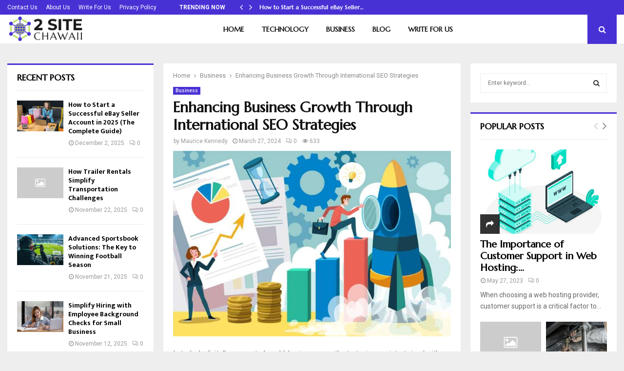

--- FILE ---
content_type: text/html; charset=UTF-8
request_url: https://2sitechawaii.com/enhancing-business-growth-through-international-seo-strategies/
body_size: 24937
content:
<!DOCTYPE html>
<html dir="ltr" lang="en-US" prefix="og: https://ogp.me/ns#">
<head>
	<!-- Google tag (gtag.js) --> 
	<script async src="https://www.googletagmanager.com/gtag/js?id=G-201RPW6HJQ"></script>
<script>   window.dataLayer = window.dataLayer || [];   function gtag(){dataLayer.push(arguments);}   gtag('js', new Date());   gtag('config', 'G-201RPW6HJQ'); 
</script>
	<meta charset="UTF-8">
		<meta name="viewport" content="width=device-width, initial-scale=1">
		<link rel="profile" href="https://gmpg.org/xfn/11">
	<title>Enhancing Business Growth Through International SEO Strategies - 2site Chawaii</title>

		<!-- All in One SEO 4.8.9 - aioseo.com -->
	<meta name="description" content="In today&#039;s digitally connected world, business growth strategies are intertwined with strategic international SEO strategies to foster sales growth and expand market presence globally. As businesses aim to extend their reach beyond borders, optimizing their online visibility becomes imperative. Let&#039;s explore how the implementation of international SEO strategies can enhance business growth and drive sales" />
	<meta name="robots" content="max-image-preview:large" />
	<meta name="author" content="Maurice Kennedy"/>
	<link rel="canonical" href="https://2sitechawaii.com/enhancing-business-growth-through-international-seo-strategies/" />
	<meta name="generator" content="All in One SEO (AIOSEO) 4.8.9" />
		<meta property="og:locale" content="en_US" />
		<meta property="og:site_name" content="2site Chawaii -" />
		<meta property="og:type" content="article" />
		<meta property="og:title" content="Enhancing Business Growth Through International SEO Strategies - 2site Chawaii" />
		<meta property="og:description" content="In today&#039;s digitally connected world, business growth strategies are intertwined with strategic international SEO strategies to foster sales growth and expand market presence globally. As businesses aim to extend their reach beyond borders, optimizing their online visibility becomes imperative. Let&#039;s explore how the implementation of international SEO strategies can enhance business growth and drive sales" />
		<meta property="og:url" content="https://2sitechawaii.com/enhancing-business-growth-through-international-seo-strategies/" />
		<meta property="og:image" content="https://2sitechawaii.com/wp-content/uploads/2017/11/Header-logo-46.png" />
		<meta property="og:image:secure_url" content="https://2sitechawaii.com/wp-content/uploads/2017/11/Header-logo-46.png" />
		<meta property="article:published_time" content="2024-03-27T12:55:22+00:00" />
		<meta property="article:modified_time" content="2024-03-27T12:55:22+00:00" />
		<meta name="twitter:card" content="summary_large_image" />
		<meta name="twitter:title" content="Enhancing Business Growth Through International SEO Strategies - 2site Chawaii" />
		<meta name="twitter:description" content="In today&#039;s digitally connected world, business growth strategies are intertwined with strategic international SEO strategies to foster sales growth and expand market presence globally. As businesses aim to extend their reach beyond borders, optimizing their online visibility becomes imperative. Let&#039;s explore how the implementation of international SEO strategies can enhance business growth and drive sales" />
		<meta name="twitter:image" content="https://2sitechawaii.com/wp-content/uploads/2017/11/Header-logo-46.png" />
		<script type="application/ld+json" class="aioseo-schema">
			{"@context":"https:\/\/schema.org","@graph":[{"@type":"BlogPosting","@id":"https:\/\/2sitechawaii.com\/enhancing-business-growth-through-international-seo-strategies\/#blogposting","name":"Enhancing Business Growth Through International SEO Strategies - 2site Chawaii","headline":"Enhancing Business Growth Through International SEO Strategies","author":{"@id":"https:\/\/2sitechawaii.com\/author\/webmaster\/#author"},"publisher":{"@id":"https:\/\/2sitechawaii.com\/#organization"},"image":{"@type":"ImageObject","url":"https:\/\/2sitechawaii.com\/wp-content\/uploads\/2024\/03\/people-making-together-start-up_23-2148850405.jpg","width":720,"height":480,"caption":"business growth strategies"},"datePublished":"2024-03-27T12:55:22+00:00","dateModified":"2024-03-27T12:55:22+00:00","inLanguage":"en-US","mainEntityOfPage":{"@id":"https:\/\/2sitechawaii.com\/enhancing-business-growth-through-international-seo-strategies\/#webpage"},"isPartOf":{"@id":"https:\/\/2sitechawaii.com\/enhancing-business-growth-through-international-seo-strategies\/#webpage"},"articleSection":"Business, business growth strategies, international SEO strategies, sales growth"},{"@type":"BreadcrumbList","@id":"https:\/\/2sitechawaii.com\/enhancing-business-growth-through-international-seo-strategies\/#breadcrumblist","itemListElement":[{"@type":"ListItem","@id":"https:\/\/2sitechawaii.com#listItem","position":1,"name":"Home","item":"https:\/\/2sitechawaii.com","nextItem":{"@type":"ListItem","@id":"https:\/\/2sitechawaii.com\/category\/business\/#listItem","name":"Business"}},{"@type":"ListItem","@id":"https:\/\/2sitechawaii.com\/category\/business\/#listItem","position":2,"name":"Business","item":"https:\/\/2sitechawaii.com\/category\/business\/","nextItem":{"@type":"ListItem","@id":"https:\/\/2sitechawaii.com\/enhancing-business-growth-through-international-seo-strategies\/#listItem","name":"Enhancing Business Growth Through International SEO Strategies"},"previousItem":{"@type":"ListItem","@id":"https:\/\/2sitechawaii.com#listItem","name":"Home"}},{"@type":"ListItem","@id":"https:\/\/2sitechawaii.com\/enhancing-business-growth-through-international-seo-strategies\/#listItem","position":3,"name":"Enhancing Business Growth Through International SEO Strategies","previousItem":{"@type":"ListItem","@id":"https:\/\/2sitechawaii.com\/category\/business\/#listItem","name":"Business"}}]},{"@type":"Organization","@id":"https:\/\/2sitechawaii.com\/#organization","name":"2site Chawaii","url":"https:\/\/2sitechawaii.com\/","logo":{"@type":"ImageObject","url":"https:\/\/2sitechawaii.com\/wp-content\/uploads\/2017\/11\/Header-logo-46.png","@id":"https:\/\/2sitechawaii.com\/enhancing-business-growth-through-international-seo-strategies\/#organizationLogo","width":355,"height":115},"image":{"@id":"https:\/\/2sitechawaii.com\/enhancing-business-growth-through-international-seo-strategies\/#organizationLogo"}},{"@type":"Person","@id":"https:\/\/2sitechawaii.com\/author\/webmaster\/#author","url":"https:\/\/2sitechawaii.com\/author\/webmaster\/","name":"Maurice Kennedy","image":{"@type":"ImageObject","@id":"https:\/\/2sitechawaii.com\/enhancing-business-growth-through-international-seo-strategies\/#authorImage","url":"https:\/\/secure.gravatar.com\/avatar\/9843471624c4ab1d835e3d501feaf177cbf2a83f76366f724d3b49d4a82b6711?s=96&d=mm&r=g","width":96,"height":96,"caption":"Maurice Kennedy"}},{"@type":"WebPage","@id":"https:\/\/2sitechawaii.com\/enhancing-business-growth-through-international-seo-strategies\/#webpage","url":"https:\/\/2sitechawaii.com\/enhancing-business-growth-through-international-seo-strategies\/","name":"Enhancing Business Growth Through International SEO Strategies - 2site Chawaii","description":"In today's digitally connected world, business growth strategies are intertwined with strategic international SEO strategies to foster sales growth and expand market presence globally. As businesses aim to extend their reach beyond borders, optimizing their online visibility becomes imperative. Let's explore how the implementation of international SEO strategies can enhance business growth and drive sales","inLanguage":"en-US","isPartOf":{"@id":"https:\/\/2sitechawaii.com\/#website"},"breadcrumb":{"@id":"https:\/\/2sitechawaii.com\/enhancing-business-growth-through-international-seo-strategies\/#breadcrumblist"},"author":{"@id":"https:\/\/2sitechawaii.com\/author\/webmaster\/#author"},"creator":{"@id":"https:\/\/2sitechawaii.com\/author\/webmaster\/#author"},"image":{"@type":"ImageObject","url":"https:\/\/2sitechawaii.com\/wp-content\/uploads\/2024\/03\/people-making-together-start-up_23-2148850405.jpg","@id":"https:\/\/2sitechawaii.com\/enhancing-business-growth-through-international-seo-strategies\/#mainImage","width":720,"height":480,"caption":"business growth strategies"},"primaryImageOfPage":{"@id":"https:\/\/2sitechawaii.com\/enhancing-business-growth-through-international-seo-strategies\/#mainImage"},"datePublished":"2024-03-27T12:55:22+00:00","dateModified":"2024-03-27T12:55:22+00:00"},{"@type":"WebSite","@id":"https:\/\/2sitechawaii.com\/#website","url":"https:\/\/2sitechawaii.com\/","name":"2site Chawaii","inLanguage":"en-US","publisher":{"@id":"https:\/\/2sitechawaii.com\/#organization"}}]}
		</script>
		<!-- All in One SEO -->

<link rel='dns-prefetch' href='//fonts.googleapis.com' />
<link rel="alternate" type="application/rss+xml" title="2site Chawaii &raquo; Feed" href="https://2sitechawaii.com/feed/" />
<link rel="alternate" type="application/rss+xml" title="2site Chawaii &raquo; Comments Feed" href="https://2sitechawaii.com/comments/feed/" />
<link rel="alternate" title="oEmbed (JSON)" type="application/json+oembed" href="https://2sitechawaii.com/wp-json/oembed/1.0/embed?url=https%3A%2F%2F2sitechawaii.com%2Fenhancing-business-growth-through-international-seo-strategies%2F" />
<link rel="alternate" title="oEmbed (XML)" type="text/xml+oembed" href="https://2sitechawaii.com/wp-json/oembed/1.0/embed?url=https%3A%2F%2F2sitechawaii.com%2Fenhancing-business-growth-through-international-seo-strategies%2F&#038;format=xml" />
<style id='wp-img-auto-sizes-contain-inline-css' type='text/css'>
img:is([sizes=auto i],[sizes^="auto," i]){contain-intrinsic-size:3000px 1500px}
/*# sourceURL=wp-img-auto-sizes-contain-inline-css */
</style>
<style id='wp-emoji-styles-inline-css' type='text/css'>

	img.wp-smiley, img.emoji {
		display: inline !important;
		border: none !important;
		box-shadow: none !important;
		height: 1em !important;
		width: 1em !important;
		margin: 0 0.07em !important;
		vertical-align: -0.1em !important;
		background: none !important;
		padding: 0 !important;
	}
/*# sourceURL=wp-emoji-styles-inline-css */
</style>
<style id='wp-block-library-inline-css' type='text/css'>
:root{--wp-block-synced-color:#7a00df;--wp-block-synced-color--rgb:122,0,223;--wp-bound-block-color:var(--wp-block-synced-color);--wp-editor-canvas-background:#ddd;--wp-admin-theme-color:#007cba;--wp-admin-theme-color--rgb:0,124,186;--wp-admin-theme-color-darker-10:#006ba1;--wp-admin-theme-color-darker-10--rgb:0,107,160.5;--wp-admin-theme-color-darker-20:#005a87;--wp-admin-theme-color-darker-20--rgb:0,90,135;--wp-admin-border-width-focus:2px}@media (min-resolution:192dpi){:root{--wp-admin-border-width-focus:1.5px}}.wp-element-button{cursor:pointer}:root .has-very-light-gray-background-color{background-color:#eee}:root .has-very-dark-gray-background-color{background-color:#313131}:root .has-very-light-gray-color{color:#eee}:root .has-very-dark-gray-color{color:#313131}:root .has-vivid-green-cyan-to-vivid-cyan-blue-gradient-background{background:linear-gradient(135deg,#00d084,#0693e3)}:root .has-purple-crush-gradient-background{background:linear-gradient(135deg,#34e2e4,#4721fb 50%,#ab1dfe)}:root .has-hazy-dawn-gradient-background{background:linear-gradient(135deg,#faaca8,#dad0ec)}:root .has-subdued-olive-gradient-background{background:linear-gradient(135deg,#fafae1,#67a671)}:root .has-atomic-cream-gradient-background{background:linear-gradient(135deg,#fdd79a,#004a59)}:root .has-nightshade-gradient-background{background:linear-gradient(135deg,#330968,#31cdcf)}:root .has-midnight-gradient-background{background:linear-gradient(135deg,#020381,#2874fc)}:root{--wp--preset--font-size--normal:16px;--wp--preset--font-size--huge:42px}.has-regular-font-size{font-size:1em}.has-larger-font-size{font-size:2.625em}.has-normal-font-size{font-size:var(--wp--preset--font-size--normal)}.has-huge-font-size{font-size:var(--wp--preset--font-size--huge)}.has-text-align-center{text-align:center}.has-text-align-left{text-align:left}.has-text-align-right{text-align:right}.has-fit-text{white-space:nowrap!important}#end-resizable-editor-section{display:none}.aligncenter{clear:both}.items-justified-left{justify-content:flex-start}.items-justified-center{justify-content:center}.items-justified-right{justify-content:flex-end}.items-justified-space-between{justify-content:space-between}.screen-reader-text{border:0;clip-path:inset(50%);height:1px;margin:-1px;overflow:hidden;padding:0;position:absolute;width:1px;word-wrap:normal!important}.screen-reader-text:focus{background-color:#ddd;clip-path:none;color:#444;display:block;font-size:1em;height:auto;left:5px;line-height:normal;padding:15px 23px 14px;text-decoration:none;top:5px;width:auto;z-index:100000}html :where(.has-border-color){border-style:solid}html :where([style*=border-top-color]){border-top-style:solid}html :where([style*=border-right-color]){border-right-style:solid}html :where([style*=border-bottom-color]){border-bottom-style:solid}html :where([style*=border-left-color]){border-left-style:solid}html :where([style*=border-width]){border-style:solid}html :where([style*=border-top-width]){border-top-style:solid}html :where([style*=border-right-width]){border-right-style:solid}html :where([style*=border-bottom-width]){border-bottom-style:solid}html :where([style*=border-left-width]){border-left-style:solid}html :where(img[class*=wp-image-]){height:auto;max-width:100%}:where(figure){margin:0 0 1em}html :where(.is-position-sticky){--wp-admin--admin-bar--position-offset:var(--wp-admin--admin-bar--height,0px)}@media screen and (max-width:600px){html :where(.is-position-sticky){--wp-admin--admin-bar--position-offset:0px}}

/*# sourceURL=wp-block-library-inline-css */
</style><style id='global-styles-inline-css' type='text/css'>
:root{--wp--preset--aspect-ratio--square: 1;--wp--preset--aspect-ratio--4-3: 4/3;--wp--preset--aspect-ratio--3-4: 3/4;--wp--preset--aspect-ratio--3-2: 3/2;--wp--preset--aspect-ratio--2-3: 2/3;--wp--preset--aspect-ratio--16-9: 16/9;--wp--preset--aspect-ratio--9-16: 9/16;--wp--preset--color--black: #000000;--wp--preset--color--cyan-bluish-gray: #abb8c3;--wp--preset--color--white: #ffffff;--wp--preset--color--pale-pink: #f78da7;--wp--preset--color--vivid-red: #cf2e2e;--wp--preset--color--luminous-vivid-orange: #ff6900;--wp--preset--color--luminous-vivid-amber: #fcb900;--wp--preset--color--light-green-cyan: #7bdcb5;--wp--preset--color--vivid-green-cyan: #00d084;--wp--preset--color--pale-cyan-blue: #8ed1fc;--wp--preset--color--vivid-cyan-blue: #0693e3;--wp--preset--color--vivid-purple: #9b51e0;--wp--preset--gradient--vivid-cyan-blue-to-vivid-purple: linear-gradient(135deg,rgb(6,147,227) 0%,rgb(155,81,224) 100%);--wp--preset--gradient--light-green-cyan-to-vivid-green-cyan: linear-gradient(135deg,rgb(122,220,180) 0%,rgb(0,208,130) 100%);--wp--preset--gradient--luminous-vivid-amber-to-luminous-vivid-orange: linear-gradient(135deg,rgb(252,185,0) 0%,rgb(255,105,0) 100%);--wp--preset--gradient--luminous-vivid-orange-to-vivid-red: linear-gradient(135deg,rgb(255,105,0) 0%,rgb(207,46,46) 100%);--wp--preset--gradient--very-light-gray-to-cyan-bluish-gray: linear-gradient(135deg,rgb(238,238,238) 0%,rgb(169,184,195) 100%);--wp--preset--gradient--cool-to-warm-spectrum: linear-gradient(135deg,rgb(74,234,220) 0%,rgb(151,120,209) 20%,rgb(207,42,186) 40%,rgb(238,44,130) 60%,rgb(251,105,98) 80%,rgb(254,248,76) 100%);--wp--preset--gradient--blush-light-purple: linear-gradient(135deg,rgb(255,206,236) 0%,rgb(152,150,240) 100%);--wp--preset--gradient--blush-bordeaux: linear-gradient(135deg,rgb(254,205,165) 0%,rgb(254,45,45) 50%,rgb(107,0,62) 100%);--wp--preset--gradient--luminous-dusk: linear-gradient(135deg,rgb(255,203,112) 0%,rgb(199,81,192) 50%,rgb(65,88,208) 100%);--wp--preset--gradient--pale-ocean: linear-gradient(135deg,rgb(255,245,203) 0%,rgb(182,227,212) 50%,rgb(51,167,181) 100%);--wp--preset--gradient--electric-grass: linear-gradient(135deg,rgb(202,248,128) 0%,rgb(113,206,126) 100%);--wp--preset--gradient--midnight: linear-gradient(135deg,rgb(2,3,129) 0%,rgb(40,116,252) 100%);--wp--preset--font-size--small: 14px;--wp--preset--font-size--medium: 20px;--wp--preset--font-size--large: 32px;--wp--preset--font-size--x-large: 42px;--wp--preset--font-size--normal: 16px;--wp--preset--font-size--huge: 42px;--wp--preset--spacing--20: 0.44rem;--wp--preset--spacing--30: 0.67rem;--wp--preset--spacing--40: 1rem;--wp--preset--spacing--50: 1.5rem;--wp--preset--spacing--60: 2.25rem;--wp--preset--spacing--70: 3.38rem;--wp--preset--spacing--80: 5.06rem;--wp--preset--shadow--natural: 6px 6px 9px rgba(0, 0, 0, 0.2);--wp--preset--shadow--deep: 12px 12px 50px rgba(0, 0, 0, 0.4);--wp--preset--shadow--sharp: 6px 6px 0px rgba(0, 0, 0, 0.2);--wp--preset--shadow--outlined: 6px 6px 0px -3px rgb(255, 255, 255), 6px 6px rgb(0, 0, 0);--wp--preset--shadow--crisp: 6px 6px 0px rgb(0, 0, 0);}:where(.is-layout-flex){gap: 0.5em;}:where(.is-layout-grid){gap: 0.5em;}body .is-layout-flex{display: flex;}.is-layout-flex{flex-wrap: wrap;align-items: center;}.is-layout-flex > :is(*, div){margin: 0;}body .is-layout-grid{display: grid;}.is-layout-grid > :is(*, div){margin: 0;}:where(.wp-block-columns.is-layout-flex){gap: 2em;}:where(.wp-block-columns.is-layout-grid){gap: 2em;}:where(.wp-block-post-template.is-layout-flex){gap: 1.25em;}:where(.wp-block-post-template.is-layout-grid){gap: 1.25em;}.has-black-color{color: var(--wp--preset--color--black) !important;}.has-cyan-bluish-gray-color{color: var(--wp--preset--color--cyan-bluish-gray) !important;}.has-white-color{color: var(--wp--preset--color--white) !important;}.has-pale-pink-color{color: var(--wp--preset--color--pale-pink) !important;}.has-vivid-red-color{color: var(--wp--preset--color--vivid-red) !important;}.has-luminous-vivid-orange-color{color: var(--wp--preset--color--luminous-vivid-orange) !important;}.has-luminous-vivid-amber-color{color: var(--wp--preset--color--luminous-vivid-amber) !important;}.has-light-green-cyan-color{color: var(--wp--preset--color--light-green-cyan) !important;}.has-vivid-green-cyan-color{color: var(--wp--preset--color--vivid-green-cyan) !important;}.has-pale-cyan-blue-color{color: var(--wp--preset--color--pale-cyan-blue) !important;}.has-vivid-cyan-blue-color{color: var(--wp--preset--color--vivid-cyan-blue) !important;}.has-vivid-purple-color{color: var(--wp--preset--color--vivid-purple) !important;}.has-black-background-color{background-color: var(--wp--preset--color--black) !important;}.has-cyan-bluish-gray-background-color{background-color: var(--wp--preset--color--cyan-bluish-gray) !important;}.has-white-background-color{background-color: var(--wp--preset--color--white) !important;}.has-pale-pink-background-color{background-color: var(--wp--preset--color--pale-pink) !important;}.has-vivid-red-background-color{background-color: var(--wp--preset--color--vivid-red) !important;}.has-luminous-vivid-orange-background-color{background-color: var(--wp--preset--color--luminous-vivid-orange) !important;}.has-luminous-vivid-amber-background-color{background-color: var(--wp--preset--color--luminous-vivid-amber) !important;}.has-light-green-cyan-background-color{background-color: var(--wp--preset--color--light-green-cyan) !important;}.has-vivid-green-cyan-background-color{background-color: var(--wp--preset--color--vivid-green-cyan) !important;}.has-pale-cyan-blue-background-color{background-color: var(--wp--preset--color--pale-cyan-blue) !important;}.has-vivid-cyan-blue-background-color{background-color: var(--wp--preset--color--vivid-cyan-blue) !important;}.has-vivid-purple-background-color{background-color: var(--wp--preset--color--vivid-purple) !important;}.has-black-border-color{border-color: var(--wp--preset--color--black) !important;}.has-cyan-bluish-gray-border-color{border-color: var(--wp--preset--color--cyan-bluish-gray) !important;}.has-white-border-color{border-color: var(--wp--preset--color--white) !important;}.has-pale-pink-border-color{border-color: var(--wp--preset--color--pale-pink) !important;}.has-vivid-red-border-color{border-color: var(--wp--preset--color--vivid-red) !important;}.has-luminous-vivid-orange-border-color{border-color: var(--wp--preset--color--luminous-vivid-orange) !important;}.has-luminous-vivid-amber-border-color{border-color: var(--wp--preset--color--luminous-vivid-amber) !important;}.has-light-green-cyan-border-color{border-color: var(--wp--preset--color--light-green-cyan) !important;}.has-vivid-green-cyan-border-color{border-color: var(--wp--preset--color--vivid-green-cyan) !important;}.has-pale-cyan-blue-border-color{border-color: var(--wp--preset--color--pale-cyan-blue) !important;}.has-vivid-cyan-blue-border-color{border-color: var(--wp--preset--color--vivid-cyan-blue) !important;}.has-vivid-purple-border-color{border-color: var(--wp--preset--color--vivid-purple) !important;}.has-vivid-cyan-blue-to-vivid-purple-gradient-background{background: var(--wp--preset--gradient--vivid-cyan-blue-to-vivid-purple) !important;}.has-light-green-cyan-to-vivid-green-cyan-gradient-background{background: var(--wp--preset--gradient--light-green-cyan-to-vivid-green-cyan) !important;}.has-luminous-vivid-amber-to-luminous-vivid-orange-gradient-background{background: var(--wp--preset--gradient--luminous-vivid-amber-to-luminous-vivid-orange) !important;}.has-luminous-vivid-orange-to-vivid-red-gradient-background{background: var(--wp--preset--gradient--luminous-vivid-orange-to-vivid-red) !important;}.has-very-light-gray-to-cyan-bluish-gray-gradient-background{background: var(--wp--preset--gradient--very-light-gray-to-cyan-bluish-gray) !important;}.has-cool-to-warm-spectrum-gradient-background{background: var(--wp--preset--gradient--cool-to-warm-spectrum) !important;}.has-blush-light-purple-gradient-background{background: var(--wp--preset--gradient--blush-light-purple) !important;}.has-blush-bordeaux-gradient-background{background: var(--wp--preset--gradient--blush-bordeaux) !important;}.has-luminous-dusk-gradient-background{background: var(--wp--preset--gradient--luminous-dusk) !important;}.has-pale-ocean-gradient-background{background: var(--wp--preset--gradient--pale-ocean) !important;}.has-electric-grass-gradient-background{background: var(--wp--preset--gradient--electric-grass) !important;}.has-midnight-gradient-background{background: var(--wp--preset--gradient--midnight) !important;}.has-small-font-size{font-size: var(--wp--preset--font-size--small) !important;}.has-medium-font-size{font-size: var(--wp--preset--font-size--medium) !important;}.has-large-font-size{font-size: var(--wp--preset--font-size--large) !important;}.has-x-large-font-size{font-size: var(--wp--preset--font-size--x-large) !important;}
/*# sourceURL=global-styles-inline-css */
</style>

<style id='classic-theme-styles-inline-css' type='text/css'>
/*! This file is auto-generated */
.wp-block-button__link{color:#fff;background-color:#32373c;border-radius:9999px;box-shadow:none;text-decoration:none;padding:calc(.667em + 2px) calc(1.333em + 2px);font-size:1.125em}.wp-block-file__button{background:#32373c;color:#fff;text-decoration:none}
/*# sourceURL=/wp-includes/css/classic-themes.min.css */
</style>
<link rel='stylesheet' id='pencisc-css' href='https://2sitechawaii.com/wp-content/plugins/penci-framework/assets/css/single-shortcode.css?ver=6.9' type='text/css' media='all' />
<link rel='stylesheet' id='penci-font-awesome-css' href='https://2sitechawaii.com/wp-content/themes/pennews/css/font-awesome.min.css?ver=6.6.8' type='text/css' media='all' />
<link rel='stylesheet' id='penci-fonts-css' href='//fonts.googleapis.com/css?family=Roboto%3A300%2C300italic%2C400%2C400italic%2C500%2C500italic%2C700%2C700italic%2C800%2C800italic%7CMukta+Vaani%3A300%2C300italic%2C400%2C400italic%2C500%2C500italic%2C700%2C700italic%2C800%2C800italic%7COswald%3A300%2C300italic%2C400%2C400italic%2C500%2C500italic%2C700%2C700italic%2C800%2C800italic%7CTeko%3A300%2C300italic%2C400%2C400italic%2C500%2C500italic%2C700%2C700italic%2C800%2C800italic%7CMarcellus%3A300%2C300italic%2C400%2C400italic%2C500%2C500italic%2C700%2C700italic%2C800%2C800italic%3A300%2C300italic%2C400%2C400italic%2C500%2C500italic%2C700%2C700italic%2C800%2C800italic%26subset%3Dcyrillic%2Ccyrillic-ext%2Cgreek%2Cgreek-ext%2Clatin-ext' type='text/css' media='all' />
<link rel='stylesheet' id='penci-style-css' href='https://2sitechawaii.com/wp-content/themes/pennews/style.css?ver=6.6.8' type='text/css' media='all' />
<style id='penci-style-inline-css' type='text/css'>
.penci-block-vc.style-title-13:not(.footer-widget).style-title-center .penci-block-heading {border-right: 10px solid transparent; border-left: 10px solid transparent; }.site-branding h1, .site-branding h2 {margin: 0;}.penci-schema-markup { display: none !important; }.penci-entry-media .twitter-video { max-width: none !important; margin: 0 !important; }.penci-entry-media .fb-video { margin-bottom: 0; }.penci-entry-media .post-format-meta > iframe { vertical-align: top; }.penci-single-style-6 .penci-entry-media-top.penci-video-format-dailymotion:after, .penci-single-style-6 .penci-entry-media-top.penci-video-format-facebook:after, .penci-single-style-6 .penci-entry-media-top.penci-video-format-vimeo:after, .penci-single-style-6 .penci-entry-media-top.penci-video-format-twitter:after, .penci-single-style-7 .penci-entry-media-top.penci-video-format-dailymotion:after, .penci-single-style-7 .penci-entry-media-top.penci-video-format-facebook:after, .penci-single-style-7 .penci-entry-media-top.penci-video-format-vimeo:after, .penci-single-style-7 .penci-entry-media-top.penci-video-format-twitter:after { content: none; } .penci-single-style-5 .penci-entry-media.penci-video-format-dailymotion:after, .penci-single-style-5 .penci-entry-media.penci-video-format-facebook:after, .penci-single-style-5 .penci-entry-media.penci-video-format-vimeo:after, .penci-single-style-5 .penci-entry-media.penci-video-format-twitter:after { content: none; }@media screen and (max-width: 960px) { .penci-insta-thumb ul.thumbnails.penci_col_5 li, .penci-insta-thumb ul.thumbnails.penci_col_6 li { width: 33.33% !important; } .penci-insta-thumb ul.thumbnails.penci_col_7 li, .penci-insta-thumb ul.thumbnails.penci_col_8 li, .penci-insta-thumb ul.thumbnails.penci_col_9 li, .penci-insta-thumb ul.thumbnails.penci_col_10 li { width: 25% !important; } }.site-header.header--s12 .penci-menu-toggle-wapper,.site-header.header--s12 .header__social-search { flex: 1; }.site-header.header--s5 .site-branding {  padding-right: 0;margin-right: 40px; }.penci-block_37 .penci_post-meta { padding-top: 8px; }.penci-block_37 .penci-post-excerpt + .penci_post-meta { padding-top: 0; }.penci-hide-text-votes { display: none; }.penci-usewr-review {  border-top: 1px solid #ececec; }.penci-review-score {top: 5px; position: relative; }.penci-social-counter.penci-social-counter--style-3 .penci-social__empty a, .penci-social-counter.penci-social-counter--style-4 .penci-social__empty a, .penci-social-counter.penci-social-counter--style-5 .penci-social__empty a, .penci-social-counter.penci-social-counter--style-6 .penci-social__empty a { display: flex; justify-content: center; align-items: center; }.penci-block-error { padding: 0 20px 20px; }@media screen and (min-width: 1240px){ .penci_dis_padding_bw .penci-content-main.penci-col-4:nth-child(3n+2) { padding-right: 15px; padding-left: 15px; }}.bos_searchbox_widget_class.penci-vc-column-1 #flexi_searchbox #b_searchboxInc .b_submitButton_wrapper{ padding-top: 10px; padding-bottom: 10px; }.mfp-image-holder .mfp-close, .mfp-iframe-holder .mfp-close { background: transparent; border-color: transparent; }h1, h2, h3, h4, h5, h6,.error404 .page-title,
		.error404 .penci-block-vc .penci-block__title, .footer__bottom.style-2 .block-title {font-family: 'Marcellus', serif}h1, h2, h3, h4, h5, h6,.error404 .page-title,
		 .error404 .penci-block-vc .penci-block__title, .product_list_widget .product-title, .footer__bottom.style-2 .block-title {font-weight: 700}.penci-block-vc .penci-block__title, .penci-menu-hbg .penci-block-vc .penci-block__title, .penci-menu-hbg-widgets .menu-hbg-title{ font-family:'Marcellus', serif; }.penci-block-vc .penci-block__title, .penci-menu-hbg .penci-block-vc .penci-block__title, .penci-menu-hbg-widgets .menu-hbg-title{ font-weight:700; }.site-content,.penci-page-style-1 .site-content, 
		.page-template-full-width.penci-block-pagination .site-content,
		.penci-page-style-2 .site-content, .penci-single-style-1 .site-content, 
		.penci-single-style-2 .site-content,.penci-page-style-3 .site-content,
		.penci-single-style-3 .site-content{ margin-top:40px; }.site-content, .page-template-full-width.penci-block-pagination .site-content{ margin-bottom:20px; }.penci-vc_two-sidebar.penci-vc_2sidebar-content.penci-container .penci-wide-content,.penci-vc_two-sidebar.penci-vc_2sidebar-content.penci-container-fluid  .penci-wide-content,.penci-vc_two-sidebar.penci-vc_content-2sidebar.penci-container .penci-wide-content,.penci-vc_two-sidebar.penci-vc_content-2sidebar.penci-container-fluid .penci-wide-content {padding-left: 0 !important;padding-right: 0 !important;}@media screen and (min-width: 1240px){
		.two-sidebar .site-main .penci-container .penci-wide-content,
		.penci-vc_two-sidebar.penci-container .penci-wide-content,
		.penci-vc_two-sidebar.penci-container-fluid .penci-wide-content{ padding-left: 20px!important; padding-right:20px!important;  }}@media screen and (min-width: 1240px){
		 .penci-vc_sidebar-left .penci-content-main,
		 .penci-container-width-1400 .penci-con_innner-sidebar-left .penci_column_inner-main, 
		 .sidebar-left .site-main .penci-wide-content{ padding-left:20px !important;padding-right: 0 !important; }}@media screen and (min-width: 1240px){ 
		 .penci-vc_sidebar-right .penci-content-main,
		 .sidebar-right .site-main .penci-wide-content,
		 .penci-container-width-1400 .penci-con_innner-sidebar-right .penci_column_inner-main { padding-right:20px !important; padding-left:0 !important; }}@media screen and (min-width: 1240px){  .penci-container__content .penci-col-6:nth-child(2n+1), .penci-two-column .penci-container__content .penci-two-column-item:nth-child(2n+1){ padding-right:10px !important; }}@media screen and (min-width: 1240px){  .penci-container__content .penci-col-6:nth-child(2n+2), .penci-two-column .penci-container__content .penci-two-column-item:nth-child(2n+2){ padding-left:10px !important; }}@media screen and (min-width: 1240px){  .penci-container__content .penci-col-4:nth-child(3n+1){ padding-right:10px !important; }}@media screen and (min-width: 1240px){  .penci-container__content .penci-col-4:nth-child(3n+2){ padding-left:10px !important; padding-right:10px !important; }}@media screen and (min-width: 1240px){  .penci-container__content .penci-col-4:nth-child(3n+3){ padding-left:10px !important; }}@media screen and (min-width: 1240px){  .penci-container__content .penci-col-3:nth-child(4n+1){ padding-right:10px !important; }}@media screen and (min-width: 1240px){  .penci-container__content .penci-col-3:nth-child(4n+2),
		.penci-container__content .penci-col-3:nth-child(4n+3){ padding-left:10px !important; padding-right:10px !important; }}@media screen and (min-width: 1240px){  .penci-container__content .penci-col-3:nth-child(4n+4){ padding-left:10px !important; }}@media screen and (min-width: 1240px) {.penci-recipe-index-wrap .penci-recipe-index .penci-recipe-index-item {padding-left: 10px !important;padding-right: 10px !important;}}@media screen and (min-width: 1240px){ 
		 .penci-vc_two-sidebar.penci-vc_content-2sidebar.penci-container .penci-wide-content,
		 .penci-vc_two-sidebar.penci-vc_content-2sidebar.penci-container-fluid .penci-wide-content,
		 .penci-vc_two-sidebar.penci-vc_2sidebar-content.penci-container .penci-wide-content,
		 .penci-vc_two-sidebar.penci-vc_2sidebar-content.penci-container-fluid .penci-wide-content{ max-width: calc( 100% - 640px) !important; }}@media screen and (min-width: 1240px){ 
		 .penci-container-1080.penci-vc_two-sidebar .penci-content-main, 
		 .penci-container-width-1080.penci-vc_two-sidebar .penci-content-main{ max-width: calc( 100% - 640px) !important; }}@media screen and (min-width: 1240px){ .penci-vc_two-sidebar.penci-vc_content-2sidebar.penci-container .widget-area-2,
		 .penci-vc_two-sidebar.penci-vc_content-2sidebar.penci-container-fluid .widget-area-2,
		 .penci-vc_two-sidebar.penci-vc_content-2sidebar.penci-container .widget-area-1, 
		 .penci-vc_two-sidebar.penci-vc_content-2sidebar.penci-container-fluid .widget-area-1{  padding-left:20px !important; width: 320px !important; }}@media screen and (min-width: 1240px){ .penci-vc_two-sidebar.penci-vc_2sidebar-content.penci-container .widget-area-2,
		 .penci-vc_two-sidebar.penci-vc_2sidebar-content.penci-container-fluid .widget-area-2,
		 .penci-vc_two-sidebar.penci-vc_2sidebar-content.penci-container .widget-area-1, 
		 .penci-vc_two-sidebar.penci-vc_2sidebar-content.penci-container-fluid .widget-area-1{  padding-right:20px !important; width: 320px !important; }}.penci-topbar{ background-color:#4831d4 ; }.penci-topbar a:hover , .penci-topbar ul li a:hover{ color:#ccf381 !important; }.penci-topbar .topbar__trending .headline-title{ background-color:#4831d4 ; }.main-navigation a,.mobile-sidebar .primary-menu-mobile li a, .penci-menu-hbg .primary-menu-mobile li a{ font-family: 'Marcellus', serif; }.main-navigation a,.mobile-sidebar .primary-menu-mobile li a, .penci-menu-hbg .primary-menu-mobile li a{ font-weight: 700; }.penci-post-related .item-related h4{ font-size:15px; }.penci-block-vc-pag  .penci-archive__list_posts .penci-post-item .entry-title{ font-size:20px; }@media( min-width: 768px ) {.penci-sidebar-widgets .penci-block-vc.widget, .penci_dis_padding_bw .penci-sidebar-widgets .penci-block-vc.widget { margin-bottom:20px; } }.penci-menu-hbg-widgets .menu-hbg-title { font-family:'Marcellus', serif }
		.woocommerce div.product .related > h2,.woocommerce div.product .upsells > h2,
		.post-title-box .post-box-title,.site-content #respond h3,.site-content .widget-title,
		.site-content .widgettitle,
		body.page-template-full-width.page-paged-2 .site-content .widget.penci-block-vc .penci-block__title,
		body:not( .page-template-full-width ) .site-content .widget.penci-block-vc .penci-block__title{ font-weight:700 !important;font-family:'Marcellus', serif !important; }.footer__bottom  .footer__logo a{font-family: 'Marcellus', serif;}.site-footer .penci-block-vc .penci-block__title{ font-family:'Marcellus', serif; }.site-info{font-size:20px;}.penci-popup-login-register .penci-login-container{ background-image:url(http://2sitechawaii.com/wp-content/uploads/2017/11/bg-login-compressor.jpg);background-position:center;background-color:#3f51b5; }.penci-popup-login-register h4{ color:#ffffff ; }.penci-popup-login-register .penci-login-container{ color:#f5f5f5 ; }.penci-login-container .penci-login input[type="text"], .penci-login-container .penci-login input[type=password], .penci-login-container .penci-login input[type="submit"], .penci-login-container .penci-login input[type="email"]{ color:#ffffff ; }.penci-popup-login-register .penci-login-container .penci-login input[type="text"]::-webkit-input-placeholder,.penci-popup-login-register .penci-login-container .penci-login input[type=password]::-webkit-input-placeholder,.penci-popup-login-register .penci-login-container .penci-login input[type="submit"]::-webkit-input-placeholder,.penci-popup-login-register .penci-login-container .penci-login input[type="email"]::-webkit-input-placeholder{ color:#ffffff !important; }.penci-popup-login-register .penci-login-container .penci-login input[type="text"]::-moz-placeholder,.penci-popup-login-register .penci-login-container .penci-login input[type=password]::-moz-placeholder,.penci-popup-login-register .penci-login-container .penci-login input[type="submit"]::-moz-placeholder,.penci-popup-login-register .penci-login-container .penci-login input[type="email"]::-moz-placeholder{ color:#ffffff !important; }.penci-popup-login-register .penci-login-container .penci-login input[type="text"]:-ms-input-placeholder,.penci-popup-login-register .penci-login-container .penci-login input[type=password]:-ms-input-placeholder,.penci-popup-login-register .penci-login-container .penci-login input[type="submit"]:-ms-input-placeholder,.penci-popup-login-register .penci-login-container .penci-login input[type="email"]:-ms-input-placeholder{ color:#ffffff !important; }.penci-popup-login-register .penci-login-container .penci-login input[type="text"]:-moz-placeholder,.penci-popup-login-register .penci-login-container .penci-login input[type=password]:-moz-placeholder,.penci-popup-login-register .penci-login-container .penci-login input[type="submit"]:-moz-placeholder,.penci-popup-login-register .penci-login-container .penci-login input[type="email"]:-moz-placeholder { color:#ffffff !important; }.penci-popup-login-register .penci-login-container .penci-login input[type="text"],
		 .penci-popup-login-register .penci-login-container .penci-login input[type=password],
		 .penci-popup-login-register .penci-login-container .penci-login input[type="submit"],
		 .penci-popup-login-register .penci-login-container .penci-login input[type="email"]{ border-color:#3a66b9 ; }.penci-popup-login-register .penci-login-container a{ color:#ffffff ; }.penci-popup-login-register .penci-login-container a:hover{ color:#ffffff ; }.penci-popup-login-register .penci-login-container .penci-login input[type="submit"]:hover{ background-color:#313131 ; }.buy-button{ background-color:#4831d4 !important; }.penci-menuhbg-toggle:hover .lines-button:after,.penci-menuhbg-toggle:hover .penci-lines:before,.penci-menuhbg-toggle:hover .penci-lines:after.penci-login-container a,.penci_list_shortcode li:before,.footer__sidebars .penci-block-vc .penci__post-title a:hover,.penci-viewall-results a:hover,.post-entry .penci-portfolio-filter ul li.active a, .penci-portfolio-filter ul li.active a,.penci-ajax-search-results-wrapper .penci__post-title a:hover{ color: #4831d4; }.penci-tweets-widget-content .icon-tweets,.penci-tweets-widget-content .tweet-intents a,.penci-tweets-widget-content .tweet-intents span:after,.woocommerce .star-rating span,.woocommerce .comment-form p.stars a:hover,.woocommerce div.product .woocommerce-tabs ul.tabs li a:hover,.penci-subcat-list .flexMenu-viewMore:hover a, .penci-subcat-list .flexMenu-viewMore:focus a,.penci-subcat-list .flexMenu-viewMore .flexMenu-popup .penci-subcat-item a:hover,.penci-owl-carousel-style .owl-dot.active span, .penci-owl-carousel-style .owl-dot:hover span,.penci-owl-carousel-slider .owl-dot.active span,.penci-owl-carousel-slider .owl-dot:hover span{ color: #4831d4; }.penci-owl-carousel-slider .owl-dot.active span,.penci-owl-carousel-slider .owl-dot:hover span{ background-color: #4831d4; }blockquote, q,.penci-post-pagination a:hover,a:hover,.penci-entry-meta a:hover,.penci-portfolio-below_img .inner-item-portfolio .portfolio-desc a:hover h3,.main-navigation.penci_disable_padding_menu > ul:not(.children) > li:hover > a,.main-navigation.penci_disable_padding_menu > ul:not(.children) > li:active > a,.main-navigation.penci_disable_padding_menu > ul:not(.children) > li.current-menu-item > a,.main-navigation.penci_disable_padding_menu > ul:not(.children) > li.current-menu-ancestor > a,.main-navigation.penci_disable_padding_menu > ul:not(.children) > li.current-category-ancestor > a,.site-header.header--s11 .main-navigation.penci_enable_line_menu .menu > li:hover > a,.site-header.header--s11 .main-navigation.penci_enable_line_menu .menu > li:active > a,.site-header.header--s11 .main-navigation.penci_enable_line_menu .menu > li.current-menu-item > a,.main-navigation.penci_disable_padding_menu ul.menu > li > a:hover,.main-navigation ul li:hover > a,.main-navigation ul li:active > a,.main-navigation li.current-menu-item > a,#site-navigation .penci-megamenu .penci-mega-child-categories a.cat-active,#site-navigation .penci-megamenu .penci-content-megamenu .penci-mega-latest-posts .penci-mega-post a:not(.mega-cat-name):hover,.penci-post-pagination h5 a:hover{ color: #4831d4; }.penci-menu-hbg .primary-menu-mobile li a:hover,.penci-menu-hbg .primary-menu-mobile li.toggled-on > a,.penci-menu-hbg .primary-menu-mobile li.toggled-on > .dropdown-toggle,.penci-menu-hbg .primary-menu-mobile li.current-menu-item > a,.penci-menu-hbg .primary-menu-mobile li.current-menu-item > .dropdown-toggle,.mobile-sidebar .primary-menu-mobile li a:hover,.mobile-sidebar .primary-menu-mobile li.toggled-on-first > a,.mobile-sidebar .primary-menu-mobile li.toggled-on > a,.mobile-sidebar .primary-menu-mobile li.toggled-on > .dropdown-toggle,.mobile-sidebar .primary-menu-mobile li.current-menu-item > a,.mobile-sidebar .primary-menu-mobile li.current-menu-item > .dropdown-toggle,.mobile-sidebar #sidebar-nav-logo a,.mobile-sidebar #sidebar-nav-logo a:hover.mobile-sidebar #sidebar-nav-logo:before,.penci-recipe-heading a.penci-recipe-print,.widget a:hover,.widget.widget_recent_entries li a:hover, .widget.widget_recent_comments li a:hover, .widget.widget_meta li a:hover,.penci-topbar a:hover,.penci-topbar ul li:hover,.penci-topbar ul li a:hover,.penci-topbar ul.menu li ul.sub-menu li a:hover,.site-branding a, .site-branding .site-title{ color: #4831d4; }.penci-viewall-results a:hover,.penci-ajax-search-results-wrapper .penci__post-title a:hover,.header__search_dis_bg .search-click:hover,.header__social-media a:hover,.penci-login-container .link-bottom a,.error404 .page-content a,.penci-no-results .search-form .search-submit:hover,.error404 .page-content .search-form .search-submit:hover,.penci_breadcrumbs a:hover, .penci_breadcrumbs a:hover span,.penci-archive .entry-meta a:hover,.penci-caption-above-img .wp-caption a:hover,.penci-author-content .author-social:hover,.entry-content a,.comment-content a,.penci-page-style-5 .penci-active-thumb .penci-entry-meta a:hover,.penci-single-style-5 .penci-active-thumb .penci-entry-meta a:hover{ color: #4831d4; }blockquote:not(.wp-block-quote).style-2:before{ background-color: transparent; }blockquote.style-2:before,blockquote:not(.wp-block-quote),blockquote.style-2 cite, blockquote.style-2 .author,blockquote.style-3 cite, blockquote.style-3 .author,.woocommerce ul.products li.product .price,.woocommerce ul.products li.product .price ins,.woocommerce div.product p.price ins,.woocommerce div.product span.price ins, .woocommerce div.product p.price, .woocommerce div.product span.price,.woocommerce div.product .entry-summary div[itemprop="description"] blockquote:before, .woocommerce div.product .woocommerce-tabs #tab-description blockquote:before,.woocommerce-product-details__short-description blockquote:before,.woocommerce div.product .entry-summary div[itemprop="description"] blockquote cite, .woocommerce div.product .entry-summary div[itemprop="description"] blockquote .author,.woocommerce div.product .woocommerce-tabs #tab-description blockquote cite, .woocommerce div.product .woocommerce-tabs #tab-description blockquote .author,.woocommerce div.product .product_meta > span a:hover,.woocommerce div.product .woocommerce-tabs ul.tabs li.active{ color: #4831d4; }.woocommerce #respond input#submit.alt.disabled:hover,.woocommerce #respond input#submit.alt:disabled:hover,.woocommerce #respond input#submit.alt:disabled[disabled]:hover,.woocommerce a.button.alt.disabled,.woocommerce a.button.alt.disabled:hover,.woocommerce a.button.alt:disabled,.woocommerce a.button.alt:disabled:hover,.woocommerce a.button.alt:disabled[disabled],.woocommerce a.button.alt:disabled[disabled]:hover,.woocommerce button.button.alt.disabled,.woocommerce button.button.alt.disabled:hover,.woocommerce button.button.alt:disabled,.woocommerce button.button.alt:disabled:hover,.woocommerce button.button.alt:disabled[disabled],.woocommerce button.button.alt:disabled[disabled]:hover,.woocommerce input.button.alt.disabled,.woocommerce input.button.alt.disabled:hover,.woocommerce input.button.alt:disabled,.woocommerce input.button.alt:disabled:hover,.woocommerce input.button.alt:disabled[disabled],.woocommerce input.button.alt:disabled[disabled]:hover{ background-color: #4831d4; }.woocommerce ul.cart_list li .amount, .woocommerce ul.product_list_widget li .amount,.woocommerce table.shop_table td.product-name a:hover,.woocommerce-cart .cart-collaterals .cart_totals table td .amount,.woocommerce .woocommerce-info:before,.woocommerce form.checkout table.shop_table .order-total .amount,.post-entry .penci-portfolio-filter ul li a:hover,.post-entry .penci-portfolio-filter ul li.active a,.penci-portfolio-filter ul li a:hover,.penci-portfolio-filter ul li.active a,#bbpress-forums li.bbp-body ul.forum li.bbp-forum-info a:hover,#bbpress-forums li.bbp-body ul.topic li.bbp-topic-title a:hover,#bbpress-forums li.bbp-body ul.forum li.bbp-forum-info .bbp-forum-content a,#bbpress-forums li.bbp-body ul.topic p.bbp-topic-meta a,#bbpress-forums .bbp-breadcrumb a:hover, #bbpress-forums .bbp-breadcrumb .bbp-breadcrumb-current:hover,#bbpress-forums .bbp-forum-freshness a:hover,#bbpress-forums .bbp-topic-freshness a:hover{ color: #4831d4; }.footer__bottom a,.footer__logo a, .footer__logo a:hover,.site-info a,.site-info a:hover,.sub-footer-menu li a:hover,.footer__sidebars a:hover,.penci-block-vc .social-buttons a:hover,.penci-inline-related-posts .penci_post-meta a:hover,.penci__general-meta .penci_post-meta a:hover,.penci-block_video.style-1 .penci_post-meta a:hover,.penci-block_video.style-7 .penci_post-meta a:hover,.penci-block-vc .penci-block__title a:hover,.penci-block-vc.style-title-2 .penci-block__title a:hover,.penci-block-vc.style-title-2:not(.footer-widget) .penci-block__title a:hover,.penci-block-vc.style-title-4 .penci-block__title a:hover,.penci-block-vc.style-title-4:not(.footer-widget) .penci-block__title a:hover,.penci-block-vc .penci-subcat-filter .penci-subcat-item a.active, .penci-block-vc .penci-subcat-filter .penci-subcat-item a:hover ,.penci-block_1 .penci_post-meta a:hover,.penci-inline-related-posts.penci-irp-type-grid .penci__post-title:hover{ color: #4831d4; }.penci-block_10 .penci-posted-on a,.penci-block_10 .penci-block__title a:hover,.penci-block_10 .penci__post-title a:hover,.penci-block_26 .block26_first_item .penci__post-title:hover,.penci-block_30 .penci_post-meta a:hover,.penci-block_33 .block33_big_item .penci_post-meta a:hover,.penci-block_36 .penci-chart-text,.penci-block_video.style-1 .block_video_first_item.penci-title-ab-img .penci_post_content a:hover,.penci-block_video.style-1 .block_video_first_item.penci-title-ab-img .penci_post-meta a:hover,.penci-block_video.style-6 .penci__post-title:hover,.penci-block_video.style-7 .penci__post-title:hover,.penci-owl-featured-area.style-12 .penci-small_items h3 a:hover,.penci-owl-featured-area.style-12 .penci-small_items .penci-slider__meta a:hover ,.penci-owl-featured-area.style-12 .penci-small_items .owl-item.current h3 a,.penci-owl-featured-area.style-13 .penci-small_items h3 a:hover,.penci-owl-featured-area.style-13 .penci-small_items .penci-slider__meta a:hover,.penci-owl-featured-area.style-13 .penci-small_items .owl-item.current h3 a,.penci-owl-featured-area.style-14 .penci-small_items h3 a:hover,.penci-owl-featured-area.style-14 .penci-small_items .penci-slider__meta a:hover ,.penci-owl-featured-area.style-14 .penci-small_items .owl-item.current h3 a,.penci-owl-featured-area.style-17 h3 a:hover,.penci-owl-featured-area.style-17 .penci-slider__meta a:hover,.penci-fslider28-wrapper.penci-block-vc .penci-slider-nav a:hover,.penci-videos-playlist .penci-video-nav .penci-video-playlist-item .penci-video-play-icon,.penci-videos-playlist .penci-video-nav .penci-video-playlist-item.is-playing { color: #4831d4; }.penci-block_video.style-7 .penci_post-meta a:hover,.penci-ajax-more.disable_bg_load_more .penci-ajax-more-button:hover, .penci-ajax-more.disable_bg_load_more .penci-block-ajax-more-button:hover{ color: #4831d4; }.site-main #buddypress input[type=submit]:hover,.site-main #buddypress div.generic-button a:hover,.site-main #buddypress .comment-reply-link:hover,.site-main #buddypress a.button:hover,.site-main #buddypress a.button:focus,.site-main #buddypress ul.button-nav li a:hover,.site-main #buddypress ul.button-nav li.current a,.site-main #buddypress .dir-search input[type=submit]:hover, .site-main #buddypress .groups-members-search input[type=submit]:hover,.site-main #buddypress div.item-list-tabs ul li.selected a,.site-main #buddypress div.item-list-tabs ul li.current a,.site-main #buddypress div.item-list-tabs ul li a:hover{ border-color: #4831d4;background-color: #4831d4; }.site-main #buddypress table.notifications thead tr, .site-main #buddypress table.notifications-settings thead tr,.site-main #buddypress table.profile-settings thead tr, .site-main #buddypress table.profile-fields thead tr,.site-main #buddypress table.profile-settings thead tr, .site-main #buddypress table.profile-fields thead tr,.site-main #buddypress table.wp-profile-fields thead tr, .site-main #buddypress table.messages-notices thead tr,.site-main #buddypress table.forum thead tr{ border-color: #4831d4;background-color: #4831d4; }.site-main .bbp-pagination-links a:hover, .site-main .bbp-pagination-links span.current,#buddypress div.item-list-tabs:not(#subnav) ul li.selected a, #buddypress div.item-list-tabs:not(#subnav) ul li.current a, #buddypress div.item-list-tabs:not(#subnav) ul li a:hover,#buddypress ul.item-list li div.item-title a, #buddypress ul.item-list li h4 a,div.bbp-template-notice a,#bbpress-forums li.bbp-body ul.topic li.bbp-topic-title a,#bbpress-forums li.bbp-body .bbp-forums-list li,.site-main #buddypress .activity-header a:first-child, #buddypress .comment-meta a:first-child, #buddypress .acomment-meta a:first-child{ color: #4831d4 !important; }.single-tribe_events .tribe-events-schedule .tribe-events-cost{ color: #4831d4; }.tribe-events-list .tribe-events-loop .tribe-event-featured,#tribe-events .tribe-events-button,#tribe-events .tribe-events-button:hover,#tribe_events_filters_wrapper input[type=submit],.tribe-events-button, .tribe-events-button.tribe-active:hover,.tribe-events-button.tribe-inactive,.tribe-events-button:hover,.tribe-events-calendar td.tribe-events-present div[id*=tribe-events-daynum-],.tribe-events-calendar td.tribe-events-present div[id*=tribe-events-daynum-]>a,#tribe-bar-form .tribe-bar-submit input[type=submit]:hover{ background-color: #4831d4; }.woocommerce span.onsale,.show-search:after,select option:focus,.woocommerce .widget_shopping_cart p.buttons a:hover, .woocommerce.widget_shopping_cart p.buttons a:hover, .woocommerce .widget_price_filter .price_slider_amount .button:hover, .woocommerce div.product form.cart .button:hover,.woocommerce .widget_price_filter .ui-slider .ui-slider-handle,.penci-block-vc.style-title-2:not(.footer-widget) .penci-block__title a, .penci-block-vc.style-title-2:not(.footer-widget) .penci-block__title span,.penci-block-vc.style-title-3:not(.footer-widget) .penci-block-heading:after,.penci-block-vc.style-title-4:not(.footer-widget) .penci-block__title a, .penci-block-vc.style-title-4:not(.footer-widget) .penci-block__title span,.penci-archive .penci-archive__content .penci-cat-links a:hover,.mCSB_scrollTools .mCSB_dragger .mCSB_dragger_bar,.penci-block-vc .penci-cat-name:hover,#buddypress .activity-list li.load-more, #buddypress .activity-list li.load-newest,#buddypress .activity-list li.load-more:hover, #buddypress .activity-list li.load-newest:hover,.site-main #buddypress button:hover, .site-main #buddypress a.button:hover, .site-main #buddypress input[type=button]:hover, .site-main #buddypress input[type=reset]:hover{ background-color: #4831d4; }.penci-block-vc.style-title-grid:not(.footer-widget) .penci-block__title span, .penci-block-vc.style-title-grid:not(.footer-widget) .penci-block__title a,.penci-block-vc .penci_post_thumb:hover .penci-cat-name,.mCSB_scrollTools .mCSB_dragger:active .mCSB_dragger_bar,.mCSB_scrollTools .mCSB_dragger.mCSB_dragger_onDrag .mCSB_dragger_bar,.main-navigation > ul:not(.children) > li:hover > a,.main-navigation > ul:not(.children) > li:active > a,.main-navigation > ul:not(.children) > li.current-menu-item > a,.main-navigation.penci_enable_line_menu > ul:not(.children) > li > a:before,.main-navigation a:hover,#site-navigation .penci-megamenu .penci-mega-thumbnail .mega-cat-name:hover,#site-navigation .penci-megamenu .penci-mega-thumbnail:hover .mega-cat-name,.penci-review-process span,.penci-review-score-total,.topbar__trending .headline-title,.header__search:not(.header__search_dis_bg) .search-click,.cart-icon span.items-number{ background-color: #4831d4; }.main-navigation > ul:not(.children) > li.highlight-button > a{ background-color: #4831d4; }.main-navigation > ul:not(.children) > li.highlight-button:hover > a,.main-navigation > ul:not(.children) > li.highlight-button:active > a,.main-navigation > ul:not(.children) > li.highlight-button.current-category-ancestor > a,.main-navigation > ul:not(.children) > li.highlight-button.current-menu-ancestor > a,.main-navigation > ul:not(.children) > li.highlight-button.current-menu-item > a{ border-color: #4831d4; }.login__form .login__form__login-submit input:hover,.penci-login-container .penci-login input[type="submit"]:hover,.penci-archive .penci-entry-categories a:hover,.single .penci-cat-links a:hover,.page .penci-cat-links a:hover,.woocommerce #respond input#submit:hover, .woocommerce a.button:hover, .woocommerce button.button:hover, .woocommerce input.button:hover,.woocommerce div.product .entry-summary div[itemprop="description"]:before,.woocommerce div.product .entry-summary div[itemprop="description"] blockquote .author span:after, .woocommerce div.product .woocommerce-tabs #tab-description blockquote .author span:after,.woocommerce-product-details__short-description blockquote .author span:after,.woocommerce #respond input#submit.alt:hover, .woocommerce a.button.alt:hover, .woocommerce button.button.alt:hover, .woocommerce input.button.alt:hover,#scroll-to-top:hover,div.wpforms-container .wpforms-form input[type=submit]:hover,div.wpforms-container .wpforms-form button[type=submit]:hover,div.wpforms-container .wpforms-form .wpforms-page-button:hover,div.wpforms-container .wpforms-form .wpforms-page-button:hover,#respond #submit:hover,.wpcf7 input[type="submit"]:hover,.widget_wysija input[type="submit"]:hover{ background-color: #4831d4; }.penci-block_video .penci-close-video:hover,.penci-block_5 .penci_post_thumb:hover .penci-cat-name,.penci-block_25 .penci_post_thumb:hover .penci-cat-name,.penci-block_8 .penci_post_thumb:hover .penci-cat-name,.penci-block_14 .penci_post_thumb:hover .penci-cat-name,.penci-block-vc.style-title-grid .penci-block__title span, .penci-block-vc.style-title-grid .penci-block__title a,.penci-block_7 .penci_post_thumb:hover .penci-order-number,.penci-block_15 .penci-post-order,.penci-news_ticker .penci-news_ticker__title{ background-color: #4831d4; }.penci-owl-featured-area .penci-item-mag:hover .penci-slider__cat .penci-cat-name,.penci-owl-featured-area .penci-slider__cat .penci-cat-name:hover,.penci-owl-featured-area.style-12 .penci-small_items .owl-item.current .penci-cat-name,.penci-owl-featured-area.style-13 .penci-big_items .penci-slider__cat .penci-cat-name,.penci-owl-featured-area.style-13 .button-read-more:hover,.penci-owl-featured-area.style-13 .penci-small_items .owl-item.current .penci-cat-name,.penci-owl-featured-area.style-14 .penci-small_items .owl-item.current .penci-cat-name,.penci-owl-featured-area.style-18 .penci-slider__cat .penci-cat-name{ background-color: #4831d4; }.show-search .show-search__content:after,.penci-wide-content .penci-owl-featured-area.style-23 .penci-slider__text,.penci-grid_2 .grid2_first_item:hover .penci-cat-name,.penci-grid_2 .penci-post-item:hover .penci-cat-name,.penci-grid_3 .penci-post-item:hover .penci-cat-name,.penci-grid_1 .penci-post-item:hover .penci-cat-name,.penci-videos-playlist .penci-video-nav .penci-playlist-title,.widget-area .penci-videos-playlist .penci-video-nav .penci-video-playlist-item .penci-video-number,.widget-area .penci-videos-playlist .penci-video-nav .penci-video-playlist-item .penci-video-play-icon,.widget-area .penci-videos-playlist .penci-video-nav .penci-video-playlist-item .penci-video-paused-icon,.penci-owl-featured-area.style-17 .penci-slider__text::after,#scroll-to-top:hover{ background-color: #4831d4; }.featured-area-custom-slider .penci-owl-carousel-slider .owl-dot span,.main-navigation > ul:not(.children) > li ul.sub-menu,.error404 .not-found,.error404 .penci-block-vc,.woocommerce .woocommerce-error, .woocommerce .woocommerce-info, .woocommerce .woocommerce-message,.penci-owl-featured-area.style-12 .penci-small_items,.penci-owl-featured-area.style-12 .penci-small_items .owl-item.current .penci_post_thumb,.penci-owl-featured-area.style-13 .button-read-more:hover{ border-color: #4831d4; }.widget .tagcloud a:hover,.penci-social-buttons .penci-social-item.like.liked,.site-footer .widget .tagcloud a:hover,.penci-recipe-heading a.penci-recipe-print:hover,.penci-custom-slider-container .pencislider-content .pencislider-btn-trans:hover,button:hover,.button:hover, .entry-content a.button:hover,.penci-vc-btn-wapper .penci-vc-btn.penci-vcbtn-trans:hover, input[type="button"]:hover,input[type="reset"]:hover,input[type="submit"]:hover,.penci-ajax-more .penci-ajax-more-button:hover,.penci-ajax-more .penci-portfolio-more-button:hover,.woocommerce nav.woocommerce-pagination ul li a:focus, .woocommerce nav.woocommerce-pagination ul li a:hover,.woocommerce nav.woocommerce-pagination ul li span.current,.penci-block_10 .penci-more-post:hover,.penci-block_15 .penci-more-post:hover,.penci-block_36 .penci-more-post:hover,.penci-block_video.style-7 .penci-owl-carousel-slider .owl-dot.active span,.penci-block_video.style-7 .penci-owl-carousel-slider .owl-dot:hover span ,.penci-block_video.style-7 .penci-owl-carousel-slider .owl-dot:hover span ,.penci-ajax-more .penci-ajax-more-button:hover,.penci-ajax-more .penci-block-ajax-more-button:hover,.penci-ajax-more .penci-ajax-more-button.loading-posts:hover, .penci-ajax-more .penci-block-ajax-more-button.loading-posts:hover,.site-main #buddypress .activity-list li.load-more a:hover, .site-main #buddypress .activity-list li.load-newest a,.penci-owl-carousel-slider.penci-tweets-slider .owl-dots .owl-dot.active span, .penci-owl-carousel-slider.penci-tweets-slider .owl-dots .owl-dot:hover span,.penci-pagination:not(.penci-ajax-more) span.current, .penci-pagination:not(.penci-ajax-more) a:hover{border-color:#4831d4;background-color: #4831d4;}.penci-owl-featured-area.style-23 .penci-slider-overlay{ 
		background: -moz-linear-gradient(left, transparent 26%, #4831d4  65%);
	    background: -webkit-gradient(linear, left top, right top, color-stop(26%, #4831d4 ), color-stop(65%, transparent));
	    background: -webkit-linear-gradient(left, transparent 26%, #4831d4 65%);
	    background: -o-linear-gradient(left, transparent 26%, #4831d4 65%);
	    background: -ms-linear-gradient(left, transparent 26%, #4831d4 65%);
	    background: linear-gradient(to right, transparent 26%, #4831d4 65%);
	    filter: progid:DXImageTransform.Microsoft.gradient(startColorstr='#4831d4', endColorstr='#4831d4', GradientType=1);
		 }.site-main #buddypress .activity-list li.load-more a, .site-main #buddypress .activity-list li.load-newest a,.header__search:not(.header__search_dis_bg) .search-click:hover,.tagcloud a:hover,.site-footer .widget .tagcloud a:hover{ transition: all 0.3s; opacity: 0.8; }.penci-loading-animation-1 .penci-loading-animation,.penci-loading-animation-1 .penci-loading-animation:before,.penci-loading-animation-1 .penci-loading-animation:after,.penci-loading-animation-5 .penci-loading-animation,.penci-loading-animation-6 .penci-loading-animation:before,.penci-loading-animation-7 .penci-loading-animation,.penci-loading-animation-8 .penci-loading-animation,.penci-loading-animation-9 .penci-loading-circle-inner:before,.penci-load-thecube .penci-load-cube:before,.penci-three-bounce .one,.penci-three-bounce .two,.penci-three-bounce .three{ background-color: #4831d4; }.penci-widget-sidebar.style-title-1:not(.footer-widget) .penci-block__title:before{ border-top-color:#4831d4; }.penci-widget-sidebar.style-title-10:not(.footer-widget) .penci-block-heading{ border-top-color:#4831d4; }#main .widget .tagcloud a{ }#main .widget .tagcloud a:hover{}.single .penci-cat-links a, .page .penci-cat-links a{ background-color:#4831d4;}.single .penci-cat-links a:hover, .page .penci-cat-links a:hover{ background-color:#ccf381; }.site-footer{ background-color:#111111 ; }.footer__sidebars + .footer__bottom .footer__bottom_container:before{ background-color:#212121 ; }.footer__sidebars .woocommerce.widget_shopping_cart .total,.footer__sidebars .woocommerce.widget_product_search input[type="search"],.footer__sidebars .woocommerce ul.cart_list li,.footer__sidebars .woocommerce ul.product_list_widget li,.site-footer .penci-recent-rv,.site-footer .penci-block_6 .penci-post-item,.site-footer .penci-block_10 .penci-post-item,.site-footer .penci-block_11 .block11_first_item, .site-footer .penci-block_11 .penci-post-item,.site-footer .penci-block_15 .penci-post-item,.site-footer .widget select,.footer__sidebars .woocommerce-product-details__short-description th,.footer__sidebars .woocommerce-product-details__short-description td,.site-footer .widget.widget_recent_entries li, .site-footer .widget.widget_recent_comments li, .site-footer .widget.widget_meta li,.site-footer input[type="text"], .site-footer input[type="email"],.site-footer input[type="url"], .site-footer input[type="password"],.site-footer input[type="search"], .site-footer input[type="number"],.site-footer input[type="tel"], .site-footer input[type="range"],.site-footer input[type="date"], .site-footer input[type="month"],.site-footer input[type="week"],.site-footer input[type="time"],.site-footer input[type="datetime"],.site-footer input[type="datetime-local"],.site-footer .widget .tagcloud a,.site-footer input[type="color"], .site-footer textarea{ border-color:#212121 ; }.site-footer select,.site-footer .woocommerce .woocommerce-product-search input[type="search"]{ border-color:#212121 ; }.site-footer .penci-block-vc .penci-block-heading,.footer-instagram h4.footer-instagram-title{ border-color:#212121 ; }.footer__copyright_menu{ background-color:#0b0b0b ; }
/*# sourceURL=penci-style-inline-css */
</style>
<script type="text/javascript" src="https://2sitechawaii.com/wp-includes/js/jquery/jquery.min.js?ver=3.7.1" id="jquery-core-js"></script>
<script type="text/javascript" src="https://2sitechawaii.com/wp-includes/js/jquery/jquery-migrate.min.js?ver=3.4.1" id="jquery-migrate-js"></script>
<link rel="EditURI" type="application/rsd+xml" title="RSD" href="https://2sitechawaii.com/xmlrpc.php?rsd" />
<meta name="generator" content="WordPress 6.9" />
<link rel='shortlink' href='https://2sitechawaii.com/?p=5369' />
<script>
var portfolioDataJs = portfolioDataJs || [];
var penciBlocksArray=[];
var PENCILOCALCACHE = {};
		(function () {
				"use strict";
		
				PENCILOCALCACHE = {
					data: {},
					remove: function ( ajaxFilterItem ) {
						delete PENCILOCALCACHE.data[ajaxFilterItem];
					},
					exist: function ( ajaxFilterItem ) {
						return PENCILOCALCACHE.data.hasOwnProperty( ajaxFilterItem ) && PENCILOCALCACHE.data[ajaxFilterItem] !== null;
					},
					get: function ( ajaxFilterItem ) {
						return PENCILOCALCACHE.data[ajaxFilterItem];
					},
					set: function ( ajaxFilterItem, cachedData ) {
						PENCILOCALCACHE.remove( ajaxFilterItem );
						PENCILOCALCACHE.data[ajaxFilterItem] = cachedData;
					}
				};
			}
		)();function penciBlock() {
		    this.atts_json = '';
		    this.content = '';
		}</script>
<script type="application/ld+json">{
    "@context": "http:\/\/schema.org\/",
    "@type": "WebSite",
    "name": "2site Chawaii",
    "alternateName": "",
    "url": "https:\/\/2sitechawaii.com\/"
}</script><script type="application/ld+json">{
    "@context": "http:\/\/schema.org\/",
    "@type": "WPSideBar",
    "name": "Sidebar Right",
    "alternateName": "Add widgets here to display them on blog and single",
    "url": "https:\/\/2sitechawaii.com\/enhancing-business-growth-through-international-seo-strategies"
}</script><script type="application/ld+json">{
    "@context": "http:\/\/schema.org\/",
    "@type": "WPSideBar",
    "name": "Sidebar Left",
    "alternateName": "Add widgets here to display them on page",
    "url": "https:\/\/2sitechawaii.com\/enhancing-business-growth-through-international-seo-strategies"
}</script><script type="application/ld+json">{
    "@context": "http:\/\/schema.org\/",
    "@type": "WPSideBar",
    "name": "Footer Column #1",
    "alternateName": "Add widgets here to display them in the first column of the footer",
    "url": "https:\/\/2sitechawaii.com\/enhancing-business-growth-through-international-seo-strategies"
}</script><script type="application/ld+json">{
    "@context": "http:\/\/schema.org\/",
    "@type": "WPSideBar",
    "name": "Footer Column #2",
    "alternateName": "Add widgets here to display them in the second column of the footer",
    "url": "https:\/\/2sitechawaii.com\/enhancing-business-growth-through-international-seo-strategies"
}</script><script type="application/ld+json">{
    "@context": "http:\/\/schema.org\/",
    "@type": "WPSideBar",
    "name": "Footer Column #3",
    "alternateName": "Add widgets here to display them in the third column of the footer",
    "url": "https:\/\/2sitechawaii.com\/enhancing-business-growth-through-international-seo-strategies"
}</script><script type="application/ld+json">{
    "@context": "http:\/\/schema.org\/",
    "@type": "WPSideBar",
    "name": "Footer Column #4",
    "alternateName": "Add widgets here to display them in the fourth column of the footer",
    "url": "https:\/\/2sitechawaii.com\/enhancing-business-growth-through-international-seo-strategies"
}</script><script type="application/ld+json">{
    "@context": "http:\/\/schema.org\/",
    "@type": "BlogPosting",
    "headline": "Enhancing Business Growth Through International SEO Strategies",
    "description": "In today&#8217;s digitally connected world, business growth strategies are intertwined with strategic international SEO strategies to foster sales growth and expand market presence globally. As businesses aim to extend their reach beyond borders, optimizing their online visibility becomes imperative. Let&#8217;s explore how the implementation of international SEO strategies can enhance...",
    "datePublished": "2024-03-27",
    "datemodified": "2024-03-27",
    "mainEntityOfPage": "https:\/\/2sitechawaii.com\/enhancing-business-growth-through-international-seo-strategies\/",
    "image": {
        "@type": "ImageObject",
        "url": "https:\/\/2sitechawaii.com\/wp-content\/uploads\/2024\/03\/people-making-together-start-up_23-2148850405.jpg",
        "width": 720,
        "height": 480
    },
    "publisher": {
        "@type": "Organization",
        "name": "2site Chawaii",
        "logo": {
            "@type": "ImageObject",
            "url": "https:\/\/2sitechawaii.com\/wp-content\/uploads\/2017\/11\/Header-logo-46.png"
        }
    },
    "author": {
        "@type": "Person",
        "@id": "#person-MauriceKennedy",
        "name": "Maurice Kennedy"
    }
}</script><meta property="fb:app_id" content="348280475330978"><meta name="generator" content="Powered by WPBakery Page Builder - drag and drop page builder for WordPress."/>
<style type="text/css">.broken_link, a.broken_link {
	text-decoration: line-through;
}</style><link rel="icon" href="https://2sitechawaii.com/wp-content/uploads/2017/11/Artboard-1-16.png" sizes="32x32" />
<link rel="icon" href="https://2sitechawaii.com/wp-content/uploads/2017/11/Artboard-1-16.png" sizes="192x192" />
<link rel="apple-touch-icon" href="https://2sitechawaii.com/wp-content/uploads/2017/11/Artboard-1-16.png" />
<meta name="msapplication-TileImage" content="https://2sitechawaii.com/wp-content/uploads/2017/11/Artboard-1-16.png" />
<noscript><style> .wpb_animate_when_almost_visible { opacity: 1; }</style></noscript>	<style>
		a.custom-button.pencisc-button {
			background: transparent;
			color: #D3347B;
			border: 2px solid #D3347B;
			line-height: 36px;
			padding: 0 20px;
			font-size: 14px;
			font-weight: bold;
		}
		a.custom-button.pencisc-button:hover {
			background: #D3347B;
			color: #fff;
			border: 2px solid #D3347B;
		}
		a.custom-button.pencisc-button.pencisc-small {
			line-height: 28px;
			font-size: 12px;
		}
		a.custom-button.pencisc-button.pencisc-large {
			line-height: 46px;
			font-size: 18px;
		}
	</style>
</head>

<body class="wp-singular post-template-default single single-post postid-5369 single-format-standard wp-custom-logo wp-theme-pennews group-blog header-sticky penci_enable_ajaxsearch penci_sticky_content_sidebar two-sidebar penci-single-style-1 wpb-js-composer js-comp-ver-6.10.0 vc_responsive">

<div id="page" class="site">
	<div class="penci-topbar clearfix style-1">
	<div class="penci-topbar_container penci-container-fluid">

					<div class="penci-topbar__left">
				<div class="topbar_item topbar__menu"><ul id="menu-top-menu" class="menu"><li id="menu-item-4566" class="menu-item menu-item-type-post_type menu-item-object-page menu-item-4566"><a href="https://2sitechawaii.com/contact-us/">Contact Us</a></li>
<li id="menu-item-4567" class="menu-item menu-item-type-post_type menu-item-object-page menu-item-4567"><a href="https://2sitechawaii.com/about-us/">About Us</a></li>
<li id="menu-item-4564" class="menu-item menu-item-type-post_type menu-item-object-page menu-item-4564"><a href="https://2sitechawaii.com/write-for-us/">Write For Us</a></li>
<li id="menu-item-4565" class="menu-item menu-item-type-post_type menu-item-object-page menu-item-4565"><a href="https://2sitechawaii.com/privacy-policy/">Privacy Policy</a></li>
</ul></div><div class="topbar_item topbar__trending penci-block-vc"><span class="headline-title">Trending now</span>	<span class="penci-trending-nav ">
		<a class="penci-slider-prev" href="#"><i class="fa fa-angle-left"></i></a>
		<a class="penci-slider-next" href="#"><i class="fa fa-angle-right"></i></a>
	</span>
<div class="penci-owl-carousel-slider" data-items="1" data-auto="1" data-autotime="4000" data-speed="400" data-loop="0" data-dots="0" data-nav="0" data-autowidth="0" data-vertical="1"><h3 class="penci__post-title entry-title"><a href="https://2sitechawaii.com/how-to-start-a-successful-ebay-seller-account-in-2025-the-complete-guide/">How to Start a Successful eBay Seller&hellip;</a></h3><h3 class="penci__post-title entry-title"><a href="https://2sitechawaii.com/how-trailer-rentals-simplify-transportation-challenges/">How Trailer Rentals Simplify Transportation Challenges</a></h3><h3 class="penci__post-title entry-title"><a href="https://2sitechawaii.com/advanced-sportsbook-solutions-the-key-to-winning-football-season/">Advanced Sportsbook Solutions: The Key to Winning&hellip;</a></h3><h3 class="penci__post-title entry-title"><a href="https://2sitechawaii.com/simplify-hiring-with-employee-background-checks-for-small-business/">Simplify Hiring with Employee Background Checks for&hellip;</a></h3><h3 class="penci__post-title entry-title"><a href="https://2sitechawaii.com/strong-and-stylish-retaining-wall-solutions-for-every-home/">Strong and Stylish: Retaining Wall Solutions for&hellip;</a></h3><h3 class="penci__post-title entry-title"><a href="https://2sitechawaii.com/discover-scenic-and-elegant-wedding-venues-in-utah/">Discover Scenic and Elegant Wedding Venues in&hellip;</a></h3><h3 class="penci__post-title entry-title"><a href="https://2sitechawaii.com/why-virtual-offices-are-the-future-of-business-in-dallas/">Why Virtual Offices Are the Future of&hellip;</a></h3><h3 class="penci__post-title entry-title"><a href="https://2sitechawaii.com/3-key-considerations-before-becoming-a-bookie-ace-per-head/">3 Key Considerations Before Becoming a Bookie|&hellip;</a></h3><h3 class="penci__post-title entry-title"><a href="https://2sitechawaii.com/from-vision-to-vows-creating-immersive-wedding-design-with-styling/">From Vision to Vows: Creating Immersive Wedding&hellip;</a></h3><h3 class="penci__post-title entry-title"><a href="https://2sitechawaii.com/why-virtual-offices-in-miami-are-the-smartest-move-for-modern-businesses/">Why Virtual Offices in Miami Are the&hellip;</a></h3></div></div>			</div>
			<div class="penci-topbar__right">
				
			</div>
			</div>
</div>
<div class="site-header-wrapper"><header id="masthead" class="site-header header--s1" data-height="80" itemscope="itemscope" itemtype="http://schema.org/WPHeader">
	<div class="penci-container-fluid header-content__container">
	
<div class="site-branding">
	
		<h2><a href="https://2sitechawaii.com/" class="custom-logo-link" rel="home"><img width="355" height="115" src="https://2sitechawaii.com/wp-content/uploads/2017/11/Header-logo-46.png" class="custom-logo" alt="2site Chawaii" decoding="async" srcset="https://2sitechawaii.com/wp-content/uploads/2017/11/Header-logo-46.png 355w, https://2sitechawaii.com/wp-content/uploads/2017/11/Header-logo-46-300x97.png 300w" sizes="(max-width: 355px) 100vw, 355px" /></a></h2>
				</div><!-- .site-branding -->	<nav id="site-navigation" class="main-navigation pencimn-slide_down" itemscope itemtype="http://schema.org/SiteNavigationElement">
	<ul id="menu-main-menu" class="menu"><li id="menu-item-4559" class="menu-item menu-item-type-post_type menu-item-object-page menu-item-home menu-item-4559"><a href="https://2sitechawaii.com/" itemprop="url">Home</a></li>
<li id="menu-item-4562" class="menu-item menu-item-type-taxonomy menu-item-object-category menu-item-4562"><a href="https://2sitechawaii.com/category/technology/" itemprop="url">Technology</a></li>
<li id="menu-item-4563" class="menu-item menu-item-type-taxonomy menu-item-object-category current-post-ancestor current-menu-parent current-post-parent menu-item-4563"><a href="https://2sitechawaii.com/category/business/" itemprop="url">Business</a></li>
<li id="menu-item-4560" class="menu-item menu-item-type-post_type menu-item-object-page current_page_parent menu-item-4560"><a href="https://2sitechawaii.com/blog/" itemprop="url">Blog</a></li>
<li id="menu-item-4561" class="menu-item menu-item-type-post_type menu-item-object-page menu-item-4561"><a href="https://2sitechawaii.com/write-for-us/" itemprop="url">Write For Us</a></li>
</ul>
</nav><!-- #site-navigation -->
	<div class="header__social-search">
				<div class="header__search" id="top-search">
			<a class="search-click"><i class="fa fa-search"></i></a>
			<div class="show-search">
	<div class="show-search__content">
		<form method="get" class="search-form" action="https://2sitechawaii.com/">
			<label>
				<span class="screen-reader-text">Search for:</span>

								<input id="penci-header-search" type="search" class="search-field" placeholder="Enter keyword..." value="" name="s" autocomplete="off">
			</label>
			<button type="submit" class="search-submit">
				<i class="fa fa-search"></i>
				<span class="screen-reader-text">Search</span>
			</button>
		</form>
		<div class="penci-ajax-search-results">
			<div id="penci-ajax-search-results-wrapper" class="penci-ajax-search-results-wrapper"></div>
		</div>
	</div>
</div>		</div>
	
	
</div>

	</div>
</header><!-- #masthead -->
</div><div class="penci-header-mobile" >
	<div class="penci-header-mobile_container">
        <button class="menu-toggle navbar-toggle" aria-expanded="false"><span class="screen-reader-text">Primary Menu</span><i class="fa fa-bars"></i></button>
								<div class="site-branding"><a href="https://2sitechawaii.com/" class="custom-logo-link" rel="home"><img width="355" height="115" src="https://2sitechawaii.com/wp-content/uploads/2017/11/Header-logo-46.png" class="custom-logo" alt="2site Chawaii" decoding="async" srcset="https://2sitechawaii.com/wp-content/uploads/2017/11/Header-logo-46.png 355w, https://2sitechawaii.com/wp-content/uploads/2017/11/Header-logo-46-300x97.png 300w" sizes="(max-width: 355px) 100vw, 355px" /></a></div>
									<div class="header__search-mobile header__search" id="top-search-mobile">
				<a class="search-click"><i class="fa fa-search"></i></a>
				<div class="show-search">
					<div class="show-search__content">
						<form method="get" class="search-form" action="https://2sitechawaii.com/">
							<label>
								<span class="screen-reader-text">Search for:</span>
																<input  type="text" id="penci-search-field-mobile" class="search-field penci-search-field-mobile" placeholder="Enter keyword..." value="" name="s" autocomplete="off">
							</label>
							<button type="submit" class="search-submit">
								<i class="fa fa-search"></i>
								<span class="screen-reader-text">Search</span>
							</button>
						</form>
						<div class="penci-ajax-search-results">
							<div class="penci-ajax-search-results-wrapper"></div>
							<div class="penci-loader-effect penci-loading-animation-9"> <div class="penci-loading-circle"> <div class="penci-loading-circle1 penci-loading-circle-inner"></div> <div class="penci-loading-circle2 penci-loading-circle-inner"></div> <div class="penci-loading-circle3 penci-loading-circle-inner"></div> <div class="penci-loading-circle4 penci-loading-circle-inner"></div> <div class="penci-loading-circle5 penci-loading-circle-inner"></div> <div class="penci-loading-circle6 penci-loading-circle-inner"></div> <div class="penci-loading-circle7 penci-loading-circle-inner"></div> <div class="penci-loading-circle8 penci-loading-circle-inner"></div> <div class="penci-loading-circle9 penci-loading-circle-inner"></div> <div class="penci-loading-circle10 penci-loading-circle-inner"></div> <div class="penci-loading-circle11 penci-loading-circle-inner"></div> <div class="penci-loading-circle12 penci-loading-circle-inner"></div> </div> </div>						</div>
					</div>
				</div>
			</div>
			</div>
</div>	<div id="content" class="site-content">
	<div id="primary" class="content-area">
		<main id="main" class="site-main" >
				<div class="penci-container">
		<div class="penci-container__content penci-con_sb2_sb1">
			<div class="penci-wide-content penci-content-novc penci-sticky-content penci-content-single-inner">
				<div class="theiaStickySidebar">
					<div class="penci-content-post noloaddisqus " data-url="https://2sitechawaii.com/enhancing-business-growth-through-international-seo-strategies/" data-id="5369" data-title="">
					<div class="penci_breadcrumbs "><ul itemscope itemtype="http://schema.org/BreadcrumbList"><li itemprop="itemListElement" itemscope itemtype="http://schema.org/ListItem"><a class="home" href="https://2sitechawaii.com" itemprop="item"><span itemprop="name">Home</span></a><meta itemprop="position" content="1" /></li><li itemprop="itemListElement" itemscope itemtype="http://schema.org/ListItem"><i class="fa fa-angle-right"></i><a href="https://2sitechawaii.com/category/business/" itemprop="item"><span itemprop="name">Business</span></a><meta itemprop="position" content="2" /></li><li itemprop="itemListElement" itemscope itemtype="http://schema.org/ListItem"><i class="fa fa-angle-right"></i><a href="https://2sitechawaii.com/enhancing-business-growth-through-international-seo-strategies/" itemprop="item"><span itemprop="name">Enhancing Business Growth Through International SEO Strategies</span></a><meta itemprop="position" content="3" /></li></ul></div>						<article id="post-5369" class="penci-single-artcontent noloaddisqus post-5369 post type-post status-publish format-standard has-post-thumbnail hentry category-business tag-business-growth-strategies tag-international-seo-strategies tag-sales-growth penci-post-item">

							<header class="entry-header penci-entry-header penci-title-">
								<div class="penci-entry-categories"><span class="penci-cat-links"><a href="https://2sitechawaii.com/category/business/">Business</a></span></div><h1 class="entry-title penci-entry-title penci-title-">Enhancing Business Growth Through International SEO Strategies</h1>
								<div class="entry-meta penci-entry-meta">
									<span class="entry-meta-item penci-byline">by <span class="author vcard"><a class="url fn n" href="https://2sitechawaii.com/author/webmaster/">Maurice Kennedy</a></span></span><span class="entry-meta-item penci-posted-on"><i class="fa fa-clock-o"></i><time class="entry-date published updated" datetime="2024-03-27T12:55:22+00:00">March 27, 2024</time></span><span class="entry-meta-item penci-comment-count"><a class="penci_pmeta-link" href="https://2sitechawaii.com/enhancing-business-growth-through-international-seo-strategies/#respond"><i class="la la-comments"></i>0</a></span><span class="entry-meta-item penci-post-countview"><span class="entry-meta-item penci-post-countview penci_post-meta_item"><i class="fa fa-eye"></i><span class="penci-post-countview-number penci-post-countview-p5369">633</span></span></span>								</div><!-- .entry-meta -->
															</header><!-- .entry-header -->
							<div class="entry-media penci-entry-media"><div class="post-format-meta "><div class="post-image penci-standard-format"><img width="720" height="480" src="https://2sitechawaii.com/wp-content/uploads/2024/03/people-making-together-start-up_23-2148850405.jpg" class="attachment-penci-thumb-960-auto size-penci-thumb-960-auto wp-post-image" alt="business growth strategies" decoding="async" fetchpriority="high" srcset="https://2sitechawaii.com/wp-content/uploads/2024/03/people-making-together-start-up_23-2148850405.jpg 720w, https://2sitechawaii.com/wp-content/uploads/2024/03/people-making-together-start-up_23-2148850405-300x200.jpg 300w, https://2sitechawaii.com/wp-content/uploads/2024/03/people-making-together-start-up_23-2148850405-480x320.jpg 480w, https://2sitechawaii.com/wp-content/uploads/2024/03/people-making-together-start-up_23-2148850405-280x186.jpg 280w, https://2sitechawaii.com/wp-content/uploads/2024/03/people-making-together-start-up_23-2148850405-600x400.jpg 600w, https://2sitechawaii.com/wp-content/uploads/2024/03/people-making-together-start-up_23-2148850405-585x390.jpg 585w" sizes="(max-width: 720px) 100vw, 720px" /></div></div>	</div><div class="penci-entry-content entry-content">
	<p><span style="font-weight: 400;">In today&#8217;s digitally connected world, business growth strategies are intertwined with strategic international SEO strategies to foster </span><a href="https://deltamatix.io/"><b>sales growth</b></a><span style="font-weight: 400;"> and expand market presence globally. As businesses aim to extend their reach beyond borders, optimizing their online visibility becomes imperative. Let&#8217;s explore how the implementation of international SEO strategies can enhance business growth and drive sales expansion on an international scale.</span></p>
<h2><span style="font-weight: 400;">Unveiling the Core Elements of International SEO Strategies</span></h2>
<p><span style="font-weight: 400;">Effective </span><a href="https://deltamatix.io/"><b>international SEO strategies</b></a><span style="font-weight: 400;"> encompass a comprehensive approach that considers linguistic, cultural, and technical nuances. It begins with in-depth keyword research to uncover region-specific search trends and preferences. By optimizing website content, meta-tags, and URLs for local relevance and implementing geo-targeting, language tags, and structured data markup, businesses can enhance their visibility in international search engine results pages (SERPs) and attract qualified leads from diverse geographic regions.</span></p>
<h2><span style="font-weight: 400;">Integrating International SEO with Business Expansion Goals</span></h2>
<p><span style="font-weight: 400;">Strategic alignment between international SEO initiatives and broader </span><a href="https://deltamatix.io/"><b>business growth strategies</b></a><span style="font-weight: 400;"> is essential for achieving tangible results. Companies must conduct thorough market analysis to identify high-potential international markets and tailor their SEO tactics accordingly. This may involve adapting content, product offerings, and marketing messages to resonate with cultural preferences and consumer behaviors across various regions. By investing in localized content creation, multilingual customer support, and website optimization, businesses can establish a robust global presence and drive sustainable sales growth.</span></p>
<h3><span style="font-weight: 400;">Conclusion</span></h3>
<p><span style="font-weight: 400;">In conclusion, international SEO strategies serve as a catalyst for business growth and sales expansion on a global scale. By adopting a strategic approach that integrates cultural understanding, technical expertise, and market insights, businesses can unlock new opportunities and gain a competitive edge in diverse markets. As companies continue to embrace the challenges of global expansion, prioritizing international SEO within broader business strategies will be essential for achieving long-term success and establishing market leadership worldwide.</span></p>
</div><!-- .entry-content -->

							<footer class="penci-entry-footer">
								<div class="penci-source-via-tags-wrap"><span class="tags-links penci-tags-links"><a href="https://2sitechawaii.com/tag/business-growth-strategies/" rel="tag">business growth strategies</a><a href="https://2sitechawaii.com/tag/international-seo-strategies/" rel="tag">international SEO strategies</a><a href="https://2sitechawaii.com/tag/sales-growth/" rel="tag">sales growth</a></span></div>							</footer><!-- .entry-footer -->
						</article>
							<div class="penci-post-pagination">
					<div class="prev-post">
									<div class="prev-post-inner penci_mobj__body">
						<div class="prev-post-title">
							<span><i class="fa fa-angle-left"></i>previous post</span>
						</div>
						<div class="pagi-text">
							<h5 class="prev-title"><a href="https://2sitechawaii.com/how-branding-merchandise-can-boost-your-business-promotion-strategy/">How Branding Merchandise Can Boost Your Business Promotion Strategy</a></h5>
						</div>
					</div>
				
			</div>
		
					<div class="next-post ">
									<div class="next-post-inner">
						<div class="prev-post-title next-post-title">
							<span>next post<i class="fa fa-angle-right"></i></span>
						</div>
						<div class="pagi-text">
							<h5 class="next-title"><a href="https://2sitechawaii.com/discover-the-thrill-of-heli-skiing-in-alaska-an-unforgettable-adventure/">Discover the Thrill of Heli-Skiing in Alaska: An Unforgettable Adventure</a></h5>
						</div>
					</div>
							</div>
			</div>
<div class="penci-post-author penci_media_object">
	<div class="author-img penci_mobj__img">
		<img alt='' src='https://secure.gravatar.com/avatar/9843471624c4ab1d835e3d501feaf177cbf2a83f76366f724d3b49d4a82b6711?s=100&#038;d=mm&#038;r=g' class='avatar avatar-100 photo' height='100' width='100' />	</div>
	<div class="penci-author-content penci_mobj__body">
		<h5><a href="https://2sitechawaii.com/author/webmaster/" title="Posts by Maurice Kennedy" rel="author">Maurice Kennedy</a></h5>
		<div class="author-description">
				</div>
		<div class="author-socials">
							<a target="_blank" rel="noopener" class="author-social" href="https://2sitechawaii.com"><i class="fa fa-globe"></i></a>
																										</div>
	</div>
</div><div class="penci-post-related"><div class="post-title-box"><h4 class="post-box-title">Related posts</h4></div><div class="post-related_content"><div  class="item-related penci-imgtype-landscape post-4929 post type-post status-publish format-standard hentry category-business tag-best-smm-panel penci-post-item"><a class="related-thumb penci-image-holder penci-image_has_icon penci-lazy"  data-src="https://2sitechawaii.com/wp-content/themes/pennews/images/no-thumb.jpg" href="https://2sitechawaii.com/unlocking-success-finding-the-best-smm-panel-for-your-social-media-strategy/"></a><h4 class="entry-title"><a href="https://2sitechawaii.com/unlocking-success-finding-the-best-smm-panel-for-your-social-media-strategy/">Unlocking Success: Finding the Best SMM Panel for Your Social Media Strategy</a></h4><div class="penci-schema-markup"><span class="author vcard"><a class="url fn n" href="https://2sitechawaii.com/author/webmaster/">Maurice Kennedy</a></span><time class="entry-date published updated" datetime="2023-09-21T05:47:47+00:00">September 21, 2023</time></div></div><div  class="item-related penci-imgtype-landscape post-5904 post type-post status-publish format-standard has-post-thumbnail hentry category-business tag-be-a-bookie tag-becoming-a-bookie tag-becoming-a-professional-bookie penci-post-item"><a class="related-thumb penci-image-holder penci-image_has_icon penci-lazy"  data-src="https://2sitechawaii.com/wp-content/uploads/2025/05/Screenshot-2025-05-23-174226-480x320.jpg" href="https://2sitechawaii.com/3-key-considerations-before-becoming-a-bookie-ace-per-head/"></a><h4 class="entry-title"><a href="https://2sitechawaii.com/3-key-considerations-before-becoming-a-bookie-ace-per-head/">3 Key Considerations Before Becoming a Bookie| Ace Per Head</a></h4><div class="penci-schema-markup"><span class="author vcard"><a class="url fn n" href="https://2sitechawaii.com/author/webmaster/">Maurice Kennedy</a></span><time class="entry-date published updated" datetime="2025-05-23T12:13:26+00:00">May 23, 2025</time></div></div><div  class="item-related penci-imgtype-landscape post-4823 post type-post status-publish format-standard has-post-thumbnail hentry category-business tag-empresa-de-apps-en-mexico penci-post-item"><a class="related-thumb penci-image-holder penci-image_has_icon penci-lazy"  data-src="https://2sitechawaii.com/wp-content/uploads/2023/08/20230811132105_fpdl.in_portrait-man-holding-digital-tablet_1170-1870_large-480x320.jpg" href="https://2sitechawaii.com/transformando-ideas-en-realidad-empresa-mexicana-de-desarrollo-de-aplicaciones-moviles-de-confianza/"></a><h4 class="entry-title"><a href="https://2sitechawaii.com/transformando-ideas-en-realidad-empresa-mexicana-de-desarrollo-de-aplicaciones-moviles-de-confianza/">Transformando Ideas en Realidad: Empresa Mexicana de Desarrollo de Aplicaciones Móviles de Confianza</a></h4><div class="penci-schema-markup"><span class="author vcard"><a class="url fn n" href="https://2sitechawaii.com/author/webmaster/">Maurice Kennedy</a></span><time class="entry-date published updated" datetime="2023-08-11T10:09:38+00:00">August 11, 2023</time></div></div></div></div>				</div>

									</div>
			</div>
			
<aside class="widget-area widget-area-2 penci-sticky-sidebar penci-sidebar-widgets">
	<div class="theiaStickySidebar">
		<div id="penci_block_6__57890852" class="penci-block-vc penci-block_6 penci__general-meta widget penci-block-vc penci-widget-sidebar style-title-1 style-title-left penci-block-vc penci-widget penci-block_6 penci-widget__block_6 penci-imgtype-landscape penci-link-filter-hidden penci-vc-column-1" data-current="1" data-blockUid="penci_block_6__57890852" >
		<div class="penci-block-heading">
			<h3 class="penci-block__title"><span>Recent Posts</span></h3>								</div>
		<div id="penci_block_6__57890852block_content" class="penci-block_content">
			<div class="penci-block_content__items penci-block-items__1"><article  class="hentry penci-post-item"><div class="penci_media_object "><a class="penci-image-holder  penci-lazy penci_mobj__img penci-image_has_icon"  data-src="https://2sitechawaii.com/wp-content/uploads/2025/12/beautiful-woman-sitting-home-with-electronic-devices-shopping-bags-credit-card-hand_23-2148101678-280x186.jpg" data-delay="" href="https://2sitechawaii.com/how-to-start-a-successful-ebay-seller-account-in-2025-the-complete-guide/" title="How to Start a Successful eBay Seller Account in 2025 (The Complete Guide)"></a><div class="penci_post_content penci_mobj__body"><h3 class="penci__post-title entry-title"><a href="https://2sitechawaii.com/how-to-start-a-successful-ebay-seller-account-in-2025-the-complete-guide/" title=" How to Start a Successful eBay Seller Account in 2025 (The Complete Guide) ">How to Start a Successful eBay Seller Account in 2025 (The Complete Guide)</a></h3><div class="penci-schema-markup"><span class="author vcard"><a class="url fn n" href="https://2sitechawaii.com/author/remi-newman/">Remi Newman</a></span><time class="entry-date published updated" datetime="2025-12-02T17:58:50+00:00">December 2, 2025</time></div><div class="penci_post-meta"><span class="entry-meta-item penci-posted-on"><i class="fa fa-clock-o"></i><time class="entry-date published updated" datetime="2025-12-02T17:58:50+00:00">December 2, 2025</time></span><span class="entry-meta-item penci-comment-count"><a class="penci_pmeta-link" href="https://2sitechawaii.com/how-to-start-a-successful-ebay-seller-account-in-2025-the-complete-guide/#respond"><i class="la la-comments"></i>0</a></span></div></div></div></article><article  class="hentry penci-post-item"><div class="penci_media_object "><a class="penci-image-holder  penci-lazy penci_mobj__img penci-image_has_icon"  data-src="https://2sitechawaii.com/wp-content/themes/pennews/images/no-thumb.jpg" data-delay="" href="https://2sitechawaii.com/how-trailer-rentals-simplify-transportation-challenges/" title="How Trailer Rentals Simplify Transportation Challenges"></a><div class="penci_post_content penci_mobj__body"><h3 class="penci__post-title entry-title"><a href="https://2sitechawaii.com/how-trailer-rentals-simplify-transportation-challenges/" title=" How Trailer Rentals Simplify Transportation Challenges ">How Trailer Rentals Simplify Transportation Challenges</a></h3><div class="penci-schema-markup"><span class="author vcard"><a class="url fn n" href="https://2sitechawaii.com/author/remi-newman/">Remi Newman</a></span><time class="entry-date published updated" datetime="2025-11-22T06:12:06+00:00">November 22, 2025</time></div><div class="penci_post-meta"><span class="entry-meta-item penci-posted-on"><i class="fa fa-clock-o"></i><time class="entry-date published updated" datetime="2025-11-22T06:12:06+00:00">November 22, 2025</time></span><span class="entry-meta-item penci-comment-count"><a class="penci_pmeta-link" href="https://2sitechawaii.com/how-trailer-rentals-simplify-transportation-challenges/#respond"><i class="la la-comments"></i>0</a></span></div></div></div></article><article  class="hentry penci-post-item"><div class="penci_media_object "><a class="penci-image-holder  penci-lazy penci_mobj__img penci-image_has_icon"  data-src="https://2sitechawaii.com/wp-content/uploads/2025/11/Football-Bookie-Software-280x186.jpg" data-delay="" href="https://2sitechawaii.com/advanced-sportsbook-solutions-the-key-to-winning-football-season/" title="Advanced Sportsbook Solutions: The Key to Winning Football Season"></a><div class="penci_post_content penci_mobj__body"><h3 class="penci__post-title entry-title"><a href="https://2sitechawaii.com/advanced-sportsbook-solutions-the-key-to-winning-football-season/" title=" Advanced Sportsbook Solutions: The Key to Winning Football Season ">Advanced Sportsbook Solutions: The Key to Winning Football Season</a></h3><div class="penci-schema-markup"><span class="author vcard"><a class="url fn n" href="https://2sitechawaii.com/author/remi-newman/">Remi Newman</a></span><time class="entry-date published updated" datetime="2025-11-21T09:53:43+00:00">November 21, 2025</time></div><div class="penci_post-meta"><span class="entry-meta-item penci-posted-on"><i class="fa fa-clock-o"></i><time class="entry-date published updated" datetime="2025-11-21T09:53:43+00:00">November 21, 2025</time></span><span class="entry-meta-item penci-comment-count"><a class="penci_pmeta-link" href="https://2sitechawaii.com/advanced-sportsbook-solutions-the-key-to-winning-football-season/#respond"><i class="la la-comments"></i>0</a></span></div></div></div></article><article  class="hentry penci-post-item"><div class="penci_media_object "><a class="penci-image-holder  penci-lazy penci_mobj__img penci-image_has_icon"  data-src="https://2sitechawaii.com/wp-content/uploads/2025/11/close-up-of-businesswomen-holding-magnifying-glass-2025-01-16-13-26-49-utc_11zon-1200x736-1-280x186.jpg" data-delay="" href="https://2sitechawaii.com/simplify-hiring-with-employee-background-checks-for-small-business/" title="Simplify Hiring with Employee Background Checks for Small Business"></a><div class="penci_post_content penci_mobj__body"><h3 class="penci__post-title entry-title"><a href="https://2sitechawaii.com/simplify-hiring-with-employee-background-checks-for-small-business/" title=" Simplify Hiring with Employee Background Checks for Small Business ">Simplify Hiring with Employee Background Checks for Small Business</a></h3><div class="penci-schema-markup"><span class="author vcard"><a class="url fn n" href="https://2sitechawaii.com/author/remi-newman/">Remi Newman</a></span><time class="entry-date published updated" datetime="2025-11-12T06:21:05+00:00">November 12, 2025</time></div><div class="penci_post-meta"><span class="entry-meta-item penci-posted-on"><i class="fa fa-clock-o"></i><time class="entry-date published updated" datetime="2025-11-12T06:21:05+00:00">November 12, 2025</time></span><span class="entry-meta-item penci-comment-count"><a class="penci_pmeta-link" href="https://2sitechawaii.com/simplify-hiring-with-employee-background-checks-for-small-business/#respond"><i class="la la-comments"></i>0</a></span></div></div></div></article><article  class="hentry penci-post-item"><div class="penci_media_object "><a class="penci-image-holder  penci-lazy penci_mobj__img penci-image_has_icon"  data-src="https://2sitechawaii.com/wp-content/uploads/2025/06/Screenshot-2025-06-30-182642-280x186.jpg" data-delay="" href="https://2sitechawaii.com/strong-and-stylish-retaining-wall-solutions-for-every-home/" title="Strong and Stylish: Retaining Wall Solutions for Every Home "></a><div class="penci_post_content penci_mobj__body"><h3 class="penci__post-title entry-title"><a href="https://2sitechawaii.com/strong-and-stylish-retaining-wall-solutions-for-every-home/" title=" Strong and Stylish: Retaining Wall Solutions for Every Home  ">Strong and Stylish: Retaining Wall Solutions for Every Home </a></h3><div class="penci-schema-markup"><span class="author vcard"><a class="url fn n" href="https://2sitechawaii.com/author/webmaster/">Maurice Kennedy</a></span><time class="entry-date published updated" datetime="2025-06-30T12:57:41+00:00">June 30, 2025</time></div><div class="penci_post-meta"><span class="entry-meta-item penci-posted-on"><i class="fa fa-clock-o"></i><time class="entry-date published updated" datetime="2025-06-30T12:57:41+00:00">June 30, 2025</time></span><span class="entry-meta-item penci-comment-count"><a class="penci_pmeta-link" href="https://2sitechawaii.com/strong-and-stylish-retaining-wall-solutions-for-every-home/#respond"><i class="la la-comments"></i>0</a></span></div></div></div></article></div><div class="penci-loader-effect penci-loading-animation-9"> <div class="penci-loading-circle"> <div class="penci-loading-circle1 penci-loading-circle-inner"></div> <div class="penci-loading-circle2 penci-loading-circle-inner"></div> <div class="penci-loading-circle3 penci-loading-circle-inner"></div> <div class="penci-loading-circle4 penci-loading-circle-inner"></div> <div class="penci-loading-circle5 penci-loading-circle-inner"></div> <div class="penci-loading-circle6 penci-loading-circle-inner"></div> <div class="penci-loading-circle7 penci-loading-circle-inner"></div> <div class="penci-loading-circle8 penci-loading-circle-inner"></div> <div class="penci-loading-circle9 penci-loading-circle-inner"></div> <div class="penci-loading-circle10 penci-loading-circle-inner"></div> <div class="penci-loading-circle11 penci-loading-circle-inner"></div> <div class="penci-loading-circle12 penci-loading-circle-inner"></div> </div> </div>		</div>
			</div>
<style>#penci_block_6__57890852 .penci-subcat-filter .penci-subcat-item a,#penci_block_6__57890852 .penci-subcat-list .flexMenu-viewMore > a{ font-family:"Roboto";font-weight:400; }#penci_block_6__57890852 .penci__post-title{ font-family:"Mukta Vaani";font-weight:600; }</style><script>if( typeof(penciBlock) === "undefined" ) {function penciBlock() {
		    this.atts_json = '';
		    this.content = '';
		}}var penciBlocksArray = penciBlocksArray || [];var PENCILOCALCACHE = PENCILOCALCACHE || {};var penci_block_6__57890852 = new penciBlock();penci_block_6__57890852.blockID="penci_block_6__57890852";penci_block_6__57890852.atts_json = '{"build_query":"size:5","add_title_icon":"","title_i_align":"left","title_icon":"","hide_thumb":"","thumb_pos":"left","replace_feat_author":"","image_type":"landscape","image_ratio":"","image_size":"penci-thumb-280-186","block_title_meta_settings":"","block_title_align":"","block_title_off_uppercase":"","block_title_wborder_left_right":"5px","block_title_wborder":"3px","hide_post_date":"","hide_icon_post_format":"","hide_comment":"","show_author":"","show_count_view":"","dis_bg_block":"","enable_stiky_post":"","post_title_trimword_settings":"","post_standard_title_length":"20","style_pag":"","limit_loadmore":"3","pagination_css":"","loadmore_css":"","disable_bg_load_more":"","custom_markup_1":"","ajax_filter_type":"","ajax_filter_selected":"","ajax_filter_childselected":"","ajax_filter_number_item":"5","infeed_ads__order":"","block_id":"penci-widget__block_6-1","penci_show_desk":"Yes","penci_show_tablet":"Yes","penci_show_mobile":"Yes","paged":1,"unique_id":"penci_block_6__57890852","shortcode_id":"block_6","category_ids":"","taxonomy":""}';penci_block_6__57890852.content="";penciBlocksArray.push(penci_block_6__57890852);</script><div id="penci_block_10__38998404" class="penci-block-vc penci-block_10 widget penci-block-vc penci-widget-sidebar style-title-1 style-title-left penci-block-vc penci-widget penci-block_10 penci-widget__block_10 left penci-link-filter-hidden penci-vc-column-1" data-current="1" data-blockUid="penci_block_10__38998404" >
	<div class="penci-block-heading">
		<h3 class="penci-block__title"><span>Top Post</span></h3>					</div>
	<div id="penci_block_10__38998404block_content" class="penci-block_content">
		<div class="penci-block_content__items penci-block-items__1"><article  class="hentry penci-post-item"><div class="penci_media_object"><div class="penci-posted-on penci_mobj__img" ><a href="https://2sitechawaii.com/how-to-start-a-successful-ebay-seller-account-in-2025-the-complete-guide/" rel="bookmark"><time class="entry-date published updated" datetime="2025-12-02T17:58:50+00:00"><div class="penci-posted-on__day">02</div><div class="penci-posted-on__month">Dec</div></time></a></div><div class="penci_post_content penci_mobj__body"><h3 class="penci__post-title entry-title"><a href="https://2sitechawaii.com/how-to-start-a-successful-ebay-seller-account-in-2025-the-complete-guide/" title=" How to Start a Successful eBay Seller Account in 2025 (The Complete Guide) ">How to Start a Successful eBay Seller Account in 2025 (The Complete...</a></h3><div class="penci-schema-markup"><span class="author vcard"><a class="url fn n" href="https://2sitechawaii.com/author/remi-newman/">Remi Newman</a></span><time class="entry-date published updated" datetime="2025-12-02T17:58:50+00:00">December 2, 2025</time></div></div></div></article><article  class="hentry penci-post-item"><div class="penci_media_object"><div class="penci-posted-on penci_mobj__img" ><a href="https://2sitechawaii.com/how-trailer-rentals-simplify-transportation-challenges/" rel="bookmark"><time class="entry-date published updated" datetime="2025-11-22T06:12:06+00:00"><div class="penci-posted-on__day">22</div><div class="penci-posted-on__month">Nov</div></time></a></div><div class="penci_post_content penci_mobj__body"><h3 class="penci__post-title entry-title"><a href="https://2sitechawaii.com/how-trailer-rentals-simplify-transportation-challenges/" title=" How Trailer Rentals Simplify Transportation Challenges ">How Trailer Rentals Simplify Transportation Challenges</a></h3><div class="penci-schema-markup"><span class="author vcard"><a class="url fn n" href="https://2sitechawaii.com/author/remi-newman/">Remi Newman</a></span><time class="entry-date published updated" datetime="2025-11-22T06:12:06+00:00">November 22, 2025</time></div></div></div></article><article  class="hentry penci-post-item"><div class="penci_media_object"><div class="penci-posted-on penci_mobj__img" ><a href="https://2sitechawaii.com/advanced-sportsbook-solutions-the-key-to-winning-football-season/" rel="bookmark"><time class="entry-date published updated" datetime="2025-11-21T09:53:43+00:00"><div class="penci-posted-on__day">21</div><div class="penci-posted-on__month">Nov</div></time></a></div><div class="penci_post_content penci_mobj__body"><h3 class="penci__post-title entry-title"><a href="https://2sitechawaii.com/advanced-sportsbook-solutions-the-key-to-winning-football-season/" title=" Advanced Sportsbook Solutions: The Key to Winning Football Season ">Advanced Sportsbook Solutions: The Key to Winning Football Season</a></h3><div class="penci-schema-markup"><span class="author vcard"><a class="url fn n" href="https://2sitechawaii.com/author/remi-newman/">Remi Newman</a></span><time class="entry-date published updated" datetime="2025-11-21T09:53:43+00:00">November 21, 2025</time></div></div></div></article><article  class="hentry penci-post-item"><div class="penci_media_object"><div class="penci-posted-on penci_mobj__img" ><a href="https://2sitechawaii.com/simplify-hiring-with-employee-background-checks-for-small-business/" rel="bookmark"><time class="entry-date published updated" datetime="2025-11-12T06:21:05+00:00"><div class="penci-posted-on__day">12</div><div class="penci-posted-on__month">Nov</div></time></a></div><div class="penci_post_content penci_mobj__body"><h3 class="penci__post-title entry-title"><a href="https://2sitechawaii.com/simplify-hiring-with-employee-background-checks-for-small-business/" title=" Simplify Hiring with Employee Background Checks for Small Business ">Simplify Hiring with Employee Background Checks for Small Business</a></h3><div class="penci-schema-markup"><span class="author vcard"><a class="url fn n" href="https://2sitechawaii.com/author/remi-newman/">Remi Newman</a></span><time class="entry-date published updated" datetime="2025-11-12T06:21:05+00:00">November 12, 2025</time></div></div></div></article><article  class="hentry penci-post-item"><div class="penci_media_object"><div class="penci-posted-on penci_mobj__img" ><a href="https://2sitechawaii.com/strong-and-stylish-retaining-wall-solutions-for-every-home/" rel="bookmark"><time class="entry-date published updated" datetime="2025-06-30T12:57:41+00:00"><div class="penci-posted-on__day">30</div><div class="penci-posted-on__month">Jun</div></time></a></div><div class="penci_post_content penci_mobj__body"><h3 class="penci__post-title entry-title"><a href="https://2sitechawaii.com/strong-and-stylish-retaining-wall-solutions-for-every-home/" title=" Strong and Stylish: Retaining Wall Solutions for Every Home  ">Strong and Stylish: Retaining Wall Solutions for Every Home </a></h3><div class="penci-schema-markup"><span class="author vcard"><a class="url fn n" href="https://2sitechawaii.com/author/webmaster/">Maurice Kennedy</a></span><time class="entry-date published updated" datetime="2025-06-30T12:57:41+00:00">June 30, 2025</time></div></div></div></article></div><div class="penci-loader-effect penci-loading-animation-9"> <div class="penci-loading-circle"> <div class="penci-loading-circle1 penci-loading-circle-inner"></div> <div class="penci-loading-circle2 penci-loading-circle-inner"></div> <div class="penci-loading-circle3 penci-loading-circle-inner"></div> <div class="penci-loading-circle4 penci-loading-circle-inner"></div> <div class="penci-loading-circle5 penci-loading-circle-inner"></div> <div class="penci-loading-circle6 penci-loading-circle-inner"></div> <div class="penci-loading-circle7 penci-loading-circle-inner"></div> <div class="penci-loading-circle8 penci-loading-circle-inner"></div> <div class="penci-loading-circle9 penci-loading-circle-inner"></div> <div class="penci-loading-circle10 penci-loading-circle-inner"></div> <div class="penci-loading-circle11 penci-loading-circle-inner"></div> <div class="penci-loading-circle12 penci-loading-circle-inner"></div> </div> </div>	</div>
	</div>
<style>@media screen and (min-width: 768px ){}</style><script>if( typeof(penciBlock) === "undefined" ) {function penciBlock() {
		    this.atts_json = '';
		    this.content = '';
		}}var penciBlocksArray = penciBlocksArray || [];var PENCILOCALCACHE = PENCILOCALCACHE || {};var penci_block_10__38998404 = new penciBlock();penci_block_10__38998404.blockID="penci_block_10__38998404";penci_block_10__38998404.atts_json = '{"build_query":"post_type:post|size:5","add_title_icon":"","title_i_align":"left","title_icon":"","dis_bg_block":"","enable_stiky_post":"","block_title_meta_settings":"","block_title_align":"left","block_title_off_uppercase":"","block_title_wborder_left_right":"5px","block_title_wborder":"3px","post_title_trimword_settings":"","post_standard_title_length":"12","style_pag":"","limit_loadmore":"2","meta_bg":"","pagination_css":"","loadmore_css":"","disable_bg_load_more":"","ajax_filter_type":"","ajax_filter_selected":"","ajax_filter_childselected":"","ajax_filter_number_item":"5","infeed_ads__order":"","block_id":"penci-widget__block_10-2","penci_show_desk":"Yes","penci_show_tablet":"Yes","penci_show_mobile":"Yes","paged":1,"unique_id":"penci_block_10__38998404","shortcode_id":"block_10","category_ids":"","taxonomy":""}';penci_block_10__38998404.content="";penciBlocksArray.push(penci_block_10__38998404);</script>	</div>
</aside><!-- #secondary -->
			
<aside class="widget-area widget-area-1 penci-sticky-sidebar penci-sidebar-widgets">
	<div class="theiaStickySidebar">
	<div id="search-1" class="widget  penci-block-vc penci-widget-sidebar style-title-1 style-title-left widget_search"><form method="get" class="search-form" action="https://2sitechawaii.com/">
	<label>
		<span class="screen-reader-text">Search for:</span>
		<input type="search" class="search-field" placeholder="Enter keyword..." value="" name="s">
	</label>
	<button type="submit" class="search-submit">
		<i class="fa fa-search"></i>
		<span class="screen-reader-text">Search</span>
	</button>
</form>
</div>
<div id="penci_block_23__57671217" class="penci-block-vc penci-block_23 penci__general-meta widget penci-block-vc penci-widget-sidebar style-title-1 style-title-left penci-block-vc penci-widget penci-block_23 penci-widget__block_23 left penci-block-next_prev penci-imgtype-landscape penci-link-filter-hidden penci-vc-column-1" data-current="1" data-blockUid="penci_block_23__57671217" >
	<div class="penci-block-heading">
		<h3 class="penci-block__title"><span>Popular Posts</span></h3>				        <span class="penci-slider-nav">
			<a class="penci-block-pag penci-slider-prev penci-pag-disabled"
               data-block_id="penci_block_23__57671217block_content" href="#"><i class="fa fa-angle-left"></i></a>
			<a class="penci-block-pag penci-slider-next "
               data-block_id="penci_block_23__57671217block_content" href="#"><i class="fa fa-angle-right"></i></a>
		</span>
			</div>
	<div id="penci_block_23__57671217block_content" class="penci-block_content">
		<div class="penci-block_content__items penci-block-items__1"><div class="penci-block-wrapper-item"><article  class="block23_first_item hentry penci-post-item"><div class="penci_post_thumb"><a class="penci-image-holder  penci-lazy penci-image_has_icon"  data-src="https://2sitechawaii.com/wp-content/uploads/2023/05/6183220_3066886-480x320.jpg" data-delay="" href="https://2sitechawaii.com/the-importance-of-customer-support-in-web-hosting-why-brickellhost-is-a-great-choice/" title="The Importance of Customer Support in Web Hosting: Why BrickellHost is a Great Choice"></a><span class="social-buttons"><span class="social-buttons__content"><a class="penci-social-item email" target="_blank" rel="noopener" href="/cdn-cgi/l/email-protection#[base64]"><i class="fa fa-envelope"></i></a></span><a class="social-buttons__toggle" href="#"><i class="fa fa-share"></i></a></span></div> <div class="penci_post_content"><h3 class="penci__post-title entry-title"><a href="https://2sitechawaii.com/the-importance-of-customer-support-in-web-hosting-why-brickellhost-is-a-great-choice/" title=" The Importance of Customer Support in Web Hosting: Why BrickellHost is a Great Choice ">The Importance of Customer Support in Web Hosting:...</a></h3><div class="penci-schema-markup"><span class="author vcard"><a class="url fn n" href="https://2sitechawaii.com/author/webmaster/">Maurice Kennedy</a></span><time class="entry-date published updated" datetime="2023-05-27T05:14:40+00:00">May 27, 2023</time></div><div class="penci_post-meta"><span class="entry-meta-item penci-posted-on"><i class="fa fa-clock-o"></i><time class="entry-date published updated" datetime="2023-05-27T05:14:40+00:00">May 27, 2023</time></span><span class="entry-meta-item penci-comment-count"><a class="penci_pmeta-link" href="https://2sitechawaii.com/the-importance-of-customer-support-in-web-hosting-why-brickellhost-is-a-great-choice/#respond"><i class="la la-comments"></i>0</a></span></div><div class="penci-post-excerpt">When choosing a web hosting provider, customer support is a critical factor to...</div></div></article><div class="block23_items"><article  class="hentry penci-post-item"><div class="penci_post_thumb"><a class="penci-image-holder  penci-lazy penci-image_has_icon"  data-src="https://2sitechawaii.com/wp-content/themes/pennews/images/no-thumb.jpg" data-delay="" href="https://2sitechawaii.com/%ed%86%a0%ed%86%a0-%ec%95%88%ec%a0%84%ed%95%9c-%eb%b0%b0%ed%8c%85%ec%9d%84-%ec%9c%84%ed%95%9c-%ed%86%a0%ed%86%a0%ec%82%ac%ec%9d%b4%ed%8a%b8-%ec%b6%94%ec%b2%9c/" title="토토: 안전한 배팅을 위한 토토사이트 추천"></a></div><div class="penci_post_content"><h3 class="penci__post-title entry-title"><a href="https://2sitechawaii.com/%ed%86%a0%ed%86%a0-%ec%95%88%ec%a0%84%ed%95%9c-%eb%b0%b0%ed%8c%85%ec%9d%84-%ec%9c%84%ed%95%9c-%ed%86%a0%ed%86%a0%ec%82%ac%ec%9d%b4%ed%8a%b8-%ec%b6%94%ec%b2%9c/" title=" 토토: 안전한 배팅을 위한 토토사이트 추천 ">토토: 안전한 배팅을 위한 토토사이트 추천</a></h3><div class="penci-schema-markup"><span class="author vcard"><a class="url fn n" href="https://2sitechawaii.com/author/webmaster/">Maurice Kennedy</a></span><time class="entry-date published updated" datetime="2023-09-08T14:09:01+00:00">September 8, 2023</time></div></div></article><article  class="hentry penci-post-item"><div class="penci_post_thumb"><a class="penci-image-holder  penci-lazy penci-image_has_icon"  data-src="https://2sitechawaii.com/wp-content/uploads/2022/12/pexels-anil-karakaya-6419128-280x186.jpg" data-delay="" href="https://2sitechawaii.com/how-automated-quoting-can-help-automate-the-quoting-process-and-make-quoting-easier/" title="How Automated Quoting Can Help Automate The Quoting Process and Make Quoting Easier"></a></div><div class="penci_post_content"><h3 class="penci__post-title entry-title"><a href="https://2sitechawaii.com/how-automated-quoting-can-help-automate-the-quoting-process-and-make-quoting-easier/" title=" How Automated Quoting Can Help Automate The Quoting Process and Make Quoting Easier ">How Automated Quoting Can Help Automate The Quoting...</a></h3><div class="penci-schema-markup"><span class="author vcard"><a class="url fn n" href="https://2sitechawaii.com/author/webmaster/">Maurice Kennedy</a></span><time class="entry-date published" datetime="2022-12-26T11:38:15+00:00">December 26, 2022</time><time class="updated" datetime="2022-12-26T11:40:12+00:00">December 26, 2022</time></div></div></article><article  class="hentry penci-post-item"><div class="penci_post_thumb"><a class="penci-image-holder  penci-lazy penci-image_has_icon"  data-src="https://2sitechawaii.com/wp-content/uploads/2024/09/Screenshot-2024-09-13-145837-280x186.png" data-delay="" href="https://2sitechawaii.com/essential-desk-accessories-for-a-productive-workspace/" title="Essential Desk Accessories for a Productive Workspace"></a></div><div class="penci_post_content"><h3 class="penci__post-title entry-title"><a href="https://2sitechawaii.com/essential-desk-accessories-for-a-productive-workspace/" title=" Essential Desk Accessories for a Productive Workspace ">Essential Desk Accessories for a Productive Workspace</a></h3><div class="penci-schema-markup"><span class="author vcard"><a class="url fn n" href="https://2sitechawaii.com/author/webmaster/">Maurice Kennedy</a></span><time class="entry-date published updated" datetime="2024-09-13T09:31:31+00:00">September 13, 2024</time></div></div></article><article  class="hentry penci-post-item"><div class="penci_post_thumb"><a class="penci-image-holder  penci-lazy penci-image_has_icon"  data-src="https://2sitechawaii.com/wp-content/uploads/2023/05/standard-quality-control-concept-m-280x186.jpg" data-delay="" href="https://2sitechawaii.com/real-time-data-pipeline-an-introduction-to-real-time-and-batch-data-processing/" title="Real-Time Data Pipeline: An Introduction to Real-Time and Batch Data Processing"></a></div><div class="penci_post_content"><h3 class="penci__post-title entry-title"><a href="https://2sitechawaii.com/real-time-data-pipeline-an-introduction-to-real-time-and-batch-data-processing/" title=" Real-Time Data Pipeline: An Introduction to Real-Time and Batch Data Processing ">Real-Time Data Pipeline: An Introduction to Real-Time and...</a></h3><div class="penci-schema-markup"><span class="author vcard"><a class="url fn n" href="https://2sitechawaii.com/author/webmaster/">Maurice Kennedy</a></span><time class="entry-date published updated" datetime="2023-05-31T08:55:08+00:00">May 31, 2023</time></div></div></article></div></div></div><div class="penci-loader-effect penci-loading-animation-9"> <div class="penci-loading-circle"> <div class="penci-loading-circle1 penci-loading-circle-inner"></div> <div class="penci-loading-circle2 penci-loading-circle-inner"></div> <div class="penci-loading-circle3 penci-loading-circle-inner"></div> <div class="penci-loading-circle4 penci-loading-circle-inner"></div> <div class="penci-loading-circle5 penci-loading-circle-inner"></div> <div class="penci-loading-circle6 penci-loading-circle-inner"></div> <div class="penci-loading-circle7 penci-loading-circle-inner"></div> <div class="penci-loading-circle8 penci-loading-circle-inner"></div> <div class="penci-loading-circle9 penci-loading-circle-inner"></div> <div class="penci-loading-circle10 penci-loading-circle-inner"></div> <div class="penci-loading-circle11 penci-loading-circle-inner"></div> <div class="penci-loading-circle12 penci-loading-circle-inner"></div> </div> </div>	</div>
	</div>
<style>@media screen and (min-width: 768px ){}#penci_block_23__57671217 .penci-subcat-filter .penci-subcat-item a,#penci_block_23__57671217 .penci-subcat-list .flexMenu-viewMore > a{ font-family:"Roboto";font-weight:400; }#penci_block_23__57671217.penci-block-vc .penci-cat-name{ font-family:"Roboto";font-weight:400; }#penci_block_23__57671217 .penci-pmore-link .more-link{ font-family:"Mukta Vaani";font-weight:500; }</style><script data-cfasync="false" src="/cdn-cgi/scripts/5c5dd728/cloudflare-static/email-decode.min.js"></script><script>if( typeof(penciBlock) === "undefined" ) {function penciBlock() {
		    this.atts_json = '';
		    this.content = '';
		}}var penciBlocksArray = penciBlocksArray || [];var PENCILOCALCACHE = PENCILOCALCACHE || {};var penci_block_23__57671217 = new penciBlock();penci_block_23__57671217.blockID="penci_block_23__57671217";penci_block_23__57671217.atts_json = '{"build_query":"size:5|order_by:popular","add_title_icon":"","title_i_align":"left","title_icon":"","image_type":"landscape","big_image_ratio":"","big_image_size":"penci-thumb-480-320","image_ratio":"","image_size":"penci-thumb-280-186","hide_excrept":"","post_excrept_length":"13","block_title_meta_settings":"","block_title_align":"left","block_title_off_uppercase":"","block_title_wborder_left_right":"5px","block_title_wborder":"3px","post_title_trimword_settings":"","post_big_title_length":"20","post_standard_title_length":"8","hide_comment":"","hide_post_date":"","hide_icon_post_format":"","hide_cat":"1","show_allcat":"","show_readmore":"","show_author":"","show_count_view":"","dis_bg_block":"","enable_stiky_post":"","style_pag":"next_prev","readmore_css":"","post_category_css":"","social_share_css":"","pagination_css":"","loadmore_css":"","disable_bg_load_more":"","custom_markup_1":"","ajax_filter_type":"","ajax_filter_selected":"","ajax_filter_childselected":"","ajax_filter_number_item":"5","infeed_ads__order":"","block_id":"penci-widget__block_23-1","penci_show_desk":"Yes","penci_show_tablet":"Yes","penci_show_mobile":"Yes","paged":1,"unique_id":"penci_block_23__57671217","shortcode_id":"block_23","max_num_pages":77,"category_ids":"","taxonomy":""}';penci_block_23__57671217.content="";penciBlocksArray.push(penci_block_23__57671217);</script><div id="categories-1" class="widget  penci-block-vc penci-widget-sidebar style-title-1 style-title-left widget_categories"><div class="penci-block-heading"><h4 class="widget-title penci-block__title"><span>Categories</span></h4></div>
			<ul>
					<li class="cat-item cat-item-2"><a href="https://2sitechawaii.com/category/blog/">Blog <span class="category-item-count">(47)</span></a>
</li>
	<li class="cat-item cat-item-5"><a href="https://2sitechawaii.com/category/business/">Business <span class="category-item-count">(181)</span></a>
</li>
	<li class="cat-item cat-item-827"><a href="https://2sitechawaii.com/category/business-and-marketing/">Business and Marketing <span class="category-item-count">(4)</span></a>
</li>
	<li class="cat-item cat-item-817"><a href="https://2sitechawaii.com/category/gardening/">Gardening <span class="category-item-count">(2)</span></a>
</li>
	<li class="cat-item cat-item-448"><a href="https://2sitechawaii.com/category/general/">General <span class="category-item-count">(72)</span></a>
</li>
	<li class="cat-item cat-item-558"><a href="https://2sitechawaii.com/category/health/">health <span class="category-item-count">(10)</span></a>
</li>
	<li class="cat-item cat-item-568"><a href="https://2sitechawaii.com/category/home/">home <span class="category-item-count">(1)</span></a>
</li>
	<li class="cat-item cat-item-754"><a href="https://2sitechawaii.com/category/services/">Services <span class="category-item-count">(4)</span></a>
</li>
	<li class="cat-item cat-item-3"><a href="https://2sitechawaii.com/category/technology/">Technology <span class="category-item-count">(74)</span></a>
</li>
	<li class="cat-item cat-item-831"><a href="https://2sitechawaii.com/category/wedding-design/">Wedding design <span class="category-item-count">(1)</span></a>
</li>
			</ul>

			</div>	</div>
</aside><!-- #secondary -->
		</div>

	</div>
		</main><!-- #main -->
	</div><!-- #primary -->
	</div><!-- #content -->
	<footer id="colophon" class="site-footer" itemscope itemtype="http://schema.org/WPFooter">
		<meta itemprop="name" content="Webpage footer for 2site Chawaii"/>
		<meta itemprop="description" content=""/>
		<meta itemprop="keywords" content="Data Protection, Copyright Data"/>
		<meta itemprop="copyrightYear" content="2026"/>
		<meta itemprop="copyrightHolder" content="2site Chawaii"/>
				<div id="footer__sidebars" class="footer__sidebars footer__sidebar-col-3 footer__sidebars-style-3">
	<div class="footer__sidebars-inner penci-container-fluid">
		<div class="row">
							<div id="footer-1" class="footer-sidebar-item footer-1 penci-col-4">
						<div id="penci_text-block__49796340" class="penci-block-vc penci-text-block widget footer-widget penci-block-vc penci-fwidget-sidebar style-title-1 style-title-left penci-block-vc penci-widget penci-about_us penci-widget__about_us left penci-link-filter-hidden penci-empty-block-title penci-vc-column-1">
		<div class="penci-block-heading">
					</div>
		<div class="penci-block_content">
						<div class="about-widget pc_alignleft">
																				<img class="penci-widget-about-image holder-square penci-lazy" src="https://2sitechawaii.com/wp-content/themes/pennews/images/penci2-holder.png" data-src="https://2sitechawaii.com/wp-content/uploads/2017/11/Header-logo-1-11-300x90.png" alt=""/>
														
				
									<p>Whether your business is a start up that is just getting off the ground, or a larger business that is still growing, considering the use of information technology consulting is a positive step for your business.</p>
				
			</div>
		</div>
	</div>
<style>#penci_text-block__49796340  .about-widget .about-me-heading{ font-family:"Roboto";font-weight:400; }</style>				</div>
							<div id="footer-2" class="footer-sidebar-item footer-2 penci-col-4">
					<div id="nav_menu-2" class="widget footer-widget penci-block-vc penci-fwidget-sidebar style-title-1 style-title-left widget_nav_menu"><div class="penci-block-heading"><h4 class="widget-title penci-block__title"><span>Our Pages</span></h4></div><div class="menu-footer-menu-container"><ul id="menu-footer-menu" class="menu"><li id="menu-item-4539" class="menu-item menu-item-type-post_type menu-item-object-page menu-item-4539"><a href="https://2sitechawaii.com/about-us/">About Us</a></li>
<li id="menu-item-4540" class="menu-item menu-item-type-post_type menu-item-object-page menu-item-4540"><a href="https://2sitechawaii.com/contact-us/">Contact Us</a></li>
<li id="menu-item-4541" class="menu-item menu-item-type-post_type menu-item-object-page menu-item-4541"><a href="https://2sitechawaii.com/privacy-policy/">Privacy Policy</a></li>
</ul></div></div>				</div>
							<div id="footer-3" class="footer-sidebar-item footer-3 penci-col-4">
						<div id="penci_block_6__18826700" class="penci-block-vc penci-block_6 penci__general-meta widget footer-widget penci-block-vc penci-fwidget-sidebar style-title-1 style-title-left penci-block-vc penci-widget penci-block_6 penci-widget__block_6 penci-imgtype-landscape penci-link-filter-hidden penci-vc-column-1" data-current="1" data-blockUid="penci_block_6__18826700" >
		<div class="penci-block-heading">
			<h3 class="penci-block__title"><span>Editor's Picks</span></h3>								</div>
		<div id="penci_block_6__18826700block_content" class="penci-block_content">
			<div class="penci-block_content__items penci-block-items__1"><article  class="hentry penci-post-item"><div class="penci_media_object "><a class="penci-image-holder  penci-lazy penci_mobj__img penci-image_has_icon"  data-src="https://2sitechawaii.com/wp-content/uploads/2025/12/beautiful-woman-sitting-home-with-electronic-devices-shopping-bags-credit-card-hand_23-2148101678-280x186.jpg" data-delay="" href="https://2sitechawaii.com/how-to-start-a-successful-ebay-seller-account-in-2025-the-complete-guide/" title="How to Start a Successful eBay Seller Account in 2025 (The Complete Guide)"></a><div class="penci_post_content penci_mobj__body"><h3 class="penci__post-title entry-title"><a href="https://2sitechawaii.com/how-to-start-a-successful-ebay-seller-account-in-2025-the-complete-guide/" title=" How to Start a Successful eBay Seller Account in 2025 (The Complete Guide) ">How to Start a Successful eBay Seller Account in 2025 (The Complete Guide)</a></h3><div class="penci-schema-markup"><span class="author vcard"><a class="url fn n" href="https://2sitechawaii.com/author/remi-newman/">Remi Newman</a></span><time class="entry-date published updated" datetime="2025-12-02T17:58:50+00:00">December 2, 2025</time></div><div class="penci_post-meta"><span class="entry-meta-item penci-posted-on"><i class="fa fa-clock-o"></i><time class="entry-date published updated" datetime="2025-12-02T17:58:50+00:00">December 2, 2025</time></span><span class="entry-meta-item penci-comment-count"><a class="penci_pmeta-link" href="https://2sitechawaii.com/how-to-start-a-successful-ebay-seller-account-in-2025-the-complete-guide/#respond"><i class="la la-comments"></i>0</a></span></div></div></div></article><article  class="hentry penci-post-item"><div class="penci_media_object "><a class="penci-image-holder  penci-lazy penci_mobj__img penci-image_has_icon"  data-src="https://2sitechawaii.com/wp-content/themes/pennews/images/no-thumb.jpg" data-delay="" href="https://2sitechawaii.com/how-trailer-rentals-simplify-transportation-challenges/" title="How Trailer Rentals Simplify Transportation Challenges"></a><div class="penci_post_content penci_mobj__body"><h3 class="penci__post-title entry-title"><a href="https://2sitechawaii.com/how-trailer-rentals-simplify-transportation-challenges/" title=" How Trailer Rentals Simplify Transportation Challenges ">How Trailer Rentals Simplify Transportation Challenges</a></h3><div class="penci-schema-markup"><span class="author vcard"><a class="url fn n" href="https://2sitechawaii.com/author/remi-newman/">Remi Newman</a></span><time class="entry-date published updated" datetime="2025-11-22T06:12:06+00:00">November 22, 2025</time></div><div class="penci_post-meta"><span class="entry-meta-item penci-posted-on"><i class="fa fa-clock-o"></i><time class="entry-date published updated" datetime="2025-11-22T06:12:06+00:00">November 22, 2025</time></span><span class="entry-meta-item penci-comment-count"><a class="penci_pmeta-link" href="https://2sitechawaii.com/how-trailer-rentals-simplify-transportation-challenges/#respond"><i class="la la-comments"></i>0</a></span></div></div></div></article></div><div class="penci-loader-effect penci-loading-animation-9"> <div class="penci-loading-circle"> <div class="penci-loading-circle1 penci-loading-circle-inner"></div> <div class="penci-loading-circle2 penci-loading-circle-inner"></div> <div class="penci-loading-circle3 penci-loading-circle-inner"></div> <div class="penci-loading-circle4 penci-loading-circle-inner"></div> <div class="penci-loading-circle5 penci-loading-circle-inner"></div> <div class="penci-loading-circle6 penci-loading-circle-inner"></div> <div class="penci-loading-circle7 penci-loading-circle-inner"></div> <div class="penci-loading-circle8 penci-loading-circle-inner"></div> <div class="penci-loading-circle9 penci-loading-circle-inner"></div> <div class="penci-loading-circle10 penci-loading-circle-inner"></div> <div class="penci-loading-circle11 penci-loading-circle-inner"></div> <div class="penci-loading-circle12 penci-loading-circle-inner"></div> </div> </div>		</div>
			</div>
<style>#penci_block_6__18826700 .penci-subcat-filter .penci-subcat-item a,#penci_block_6__18826700 .penci-subcat-list .flexMenu-viewMore > a{ font-family:"Roboto";font-weight:400; }#penci_block_6__18826700 .penci__post-title{ font-family:"Mukta Vaani";font-weight:600; }</style><script>if( typeof(penciBlock) === "undefined" ) {function penciBlock() {
		    this.atts_json = '';
		    this.content = '';
		}}var penciBlocksArray = penciBlocksArray || [];var PENCILOCALCACHE = PENCILOCALCACHE || {};var penci_block_6__18826700 = new penciBlock();penci_block_6__18826700.blockID="penci_block_6__18826700";penci_block_6__18826700.atts_json = '{"build_query":"size:2","add_title_icon":"","title_i_align":"left","title_icon":"","hide_thumb":"","thumb_pos":"left","replace_feat_author":"","image_type":"landscape","image_ratio":"","image_size":"penci-thumb-280-186","block_title_meta_settings":"","block_title_align":"","block_title_off_uppercase":"","block_title_wborder_left_right":"5px","block_title_wborder":"3px","hide_post_date":"","hide_icon_post_format":"","hide_comment":"","show_author":"","show_count_view":"","dis_bg_block":"","enable_stiky_post":"","post_title_trimword_settings":"","post_standard_title_length":"20","style_pag":"","limit_loadmore":"2","pagination_css":"","loadmore_css":"","disable_bg_load_more":"","custom_markup_1":"","ajax_filter_type":"","ajax_filter_selected":"","ajax_filter_childselected":"","ajax_filter_number_item":"5","infeed_ads__order":"","block_id":"penci-widget__block_6-3","penci_show_desk":"Yes","penci_show_tablet":"Yes","penci_show_mobile":"Yes","paged":1,"unique_id":"penci_block_6__18826700","shortcode_id":"block_6","category_ids":"","taxonomy":""}';penci_block_6__18826700.content="";penciBlocksArray.push(penci_block_6__18826700);</script>				</div>
					</div>
	</div>
</div>
						<div class="footer__copyright_menu">
			<div class="footer__sidebars-inner penci-container-fluid penci_bottom-sub penci_has_copyright">
			<div class="site-info">
				© 2025 <a href="https://2sitechawaii.com" target="_blank" rel="nofollow">2Site Chawaii</a> | All Rights Reserved. - 			</div><!-- .site-info -->
					</div>
	</div>	</footer><!-- #colophon -->
</div><!-- #page -->

<aside class="mobile-sidebar ">

			<div id="sidebar-nav-logo">
								<a href="https://2sitechawaii.com/" class="custom-logo-link" rel="home"><img width="355" height="115" src="https://2sitechawaii.com/wp-content/uploads/2017/11/Header-logo-46.png" class="custom-logo" alt="2site Chawaii" decoding="async" loading="lazy" srcset="https://2sitechawaii.com/wp-content/uploads/2017/11/Header-logo-46.png 355w, https://2sitechawaii.com/wp-content/uploads/2017/11/Header-logo-46-300x97.png 300w" sizes="auto, (max-width: 355px) 100vw, 355px" /></a>						</div>
				<div class="header-social sidebar-nav-social">
			<div class="inner-header-social">
				<a class="social-media-item socail_media__facebook" target="_blank" href="#" title="Facebook" rel="noopener"><span class="socail-media-item__content"><i class="fa fa-facebook"></i><span class="social_title screen-reader-text">Facebook</span></span></a><a class="social-media-item socail_media__twitter" target="_blank" href="#" title="Twitter" rel="noopener"><span class="socail-media-item__content"><i class="fa fa-twitter"></i><span class="social_title screen-reader-text">Twitter</span></span></a><a class="social-media-item socail_media__instagram" target="_blank" href="#" title="Instagram" rel="noopener"><span class="socail-media-item__content"><i class="fa fa-instagram"></i><span class="social_title screen-reader-text">Instagram</span></span></a><a class="social-media-item socail_media__pinterest" target="_blank" href="#" title="Pinterest" rel="noopener"><span class="socail-media-item__content"><i class="fa fa-pinterest"></i><span class="social_title screen-reader-text">Pinterest</span></span></a><a class="social-media-item socail_media__youtube" target="_blank" href="#" title="Youtube" rel="noopener"><span class="socail-media-item__content"><i class="fa fa-youtube-play"></i><span class="social_title screen-reader-text">Youtube</span></span></a>			</div>
		</div>
				<nav class="mobile-navigation" itemscope itemtype="http://schema.org/SiteNavigationElement">
			<ul id="primary-menu-mobile" class="primary-menu-mobile"><li class="menu-item menu-item-type-post_type menu-item-object-page menu-item-home menu-item-4559"><a href="https://2sitechawaii.com/">Home</a></li>
<li class="menu-item menu-item-type-taxonomy menu-item-object-category menu-item-4562"><a href="https://2sitechawaii.com/category/technology/">Technology</a></li>
<li class="menu-item menu-item-type-taxonomy menu-item-object-category current-post-ancestor current-menu-parent current-post-parent menu-item-4563"><a href="https://2sitechawaii.com/category/business/">Business</a></li>
<li class="menu-item menu-item-type-post_type menu-item-object-page current_page_parent menu-item-4560"><a href="https://2sitechawaii.com/blog/">Blog</a></li>
<li class="menu-item menu-item-type-post_type menu-item-object-page menu-item-4561"><a href="https://2sitechawaii.com/write-for-us/">Write For Us</a></li>
</ul>		</nav>
	</aside>
<a id="close-sidebar-nav" class="header-1"><i class="fa fa-close"></i></a>
	<a href="#" id="scroll-to-top"><i class="fa fa-angle-up"></i></a>
<script type="speculationrules">
{"prefetch":[{"source":"document","where":{"and":[{"href_matches":"/*"},{"not":{"href_matches":["/wp-*.php","/wp-admin/*","/wp-content/uploads/*","/wp-content/*","/wp-content/plugins/*","/wp-content/themes/pennews/*","/*\\?(.+)"]}},{"not":{"selector_matches":"a[rel~=\"nofollow\"]"}},{"not":{"selector_matches":".no-prefetch, .no-prefetch a"}}]},"eagerness":"conservative"}]}
</script>
<script type="text/javascript" src="https://2sitechawaii.com/wp-content/themes/pennews/js/script.lib.min.js?ver=6.6.8" id="penci-script-lib-js"></script>
<script type="text/javascript" id="penci-js-extra">
/* <![CDATA[ */
var PENCILOCALIZE = {"ajaxUrl":"https://2sitechawaii.com/wp-admin/admin-ajax.php","nonce":"047823f6b3","errorMsg":"Something wrong happened. Please try again.","login":"Email Address","password":"Password","errorPass":"\u003Cp class=\"message message-error\"\u003EPassword does not match the confirm password\u003C/p\u003E","prevNumber":"1","minlengthSearch":"0","linkTitle":"View More","linkTextAll":"Menu","linkText":"More"};
//# sourceURL=penci-js-extra
/* ]]> */
</script>
<script type="text/javascript" src="https://2sitechawaii.com/wp-content/themes/pennews/js/script.min.js?ver=6.6.8" id="penci-js"></script>
<script id="wp-emoji-settings" type="application/json">
{"baseUrl":"https://s.w.org/images/core/emoji/17.0.2/72x72/","ext":".png","svgUrl":"https://s.w.org/images/core/emoji/17.0.2/svg/","svgExt":".svg","source":{"concatemoji":"https://2sitechawaii.com/wp-includes/js/wp-emoji-release.min.js?ver=6.9"}}
</script>
<script type="module">
/* <![CDATA[ */
/*! This file is auto-generated */
const a=JSON.parse(document.getElementById("wp-emoji-settings").textContent),o=(window._wpemojiSettings=a,"wpEmojiSettingsSupports"),s=["flag","emoji"];function i(e){try{var t={supportTests:e,timestamp:(new Date).valueOf()};sessionStorage.setItem(o,JSON.stringify(t))}catch(e){}}function c(e,t,n){e.clearRect(0,0,e.canvas.width,e.canvas.height),e.fillText(t,0,0);t=new Uint32Array(e.getImageData(0,0,e.canvas.width,e.canvas.height).data);e.clearRect(0,0,e.canvas.width,e.canvas.height),e.fillText(n,0,0);const a=new Uint32Array(e.getImageData(0,0,e.canvas.width,e.canvas.height).data);return t.every((e,t)=>e===a[t])}function p(e,t){e.clearRect(0,0,e.canvas.width,e.canvas.height),e.fillText(t,0,0);var n=e.getImageData(16,16,1,1);for(let e=0;e<n.data.length;e++)if(0!==n.data[e])return!1;return!0}function u(e,t,n,a){switch(t){case"flag":return n(e,"\ud83c\udff3\ufe0f\u200d\u26a7\ufe0f","\ud83c\udff3\ufe0f\u200b\u26a7\ufe0f")?!1:!n(e,"\ud83c\udde8\ud83c\uddf6","\ud83c\udde8\u200b\ud83c\uddf6")&&!n(e,"\ud83c\udff4\udb40\udc67\udb40\udc62\udb40\udc65\udb40\udc6e\udb40\udc67\udb40\udc7f","\ud83c\udff4\u200b\udb40\udc67\u200b\udb40\udc62\u200b\udb40\udc65\u200b\udb40\udc6e\u200b\udb40\udc67\u200b\udb40\udc7f");case"emoji":return!a(e,"\ud83e\u1fac8")}return!1}function f(e,t,n,a){let r;const o=(r="undefined"!=typeof WorkerGlobalScope&&self instanceof WorkerGlobalScope?new OffscreenCanvas(300,150):document.createElement("canvas")).getContext("2d",{willReadFrequently:!0}),s=(o.textBaseline="top",o.font="600 32px Arial",{});return e.forEach(e=>{s[e]=t(o,e,n,a)}),s}function r(e){var t=document.createElement("script");t.src=e,t.defer=!0,document.head.appendChild(t)}a.supports={everything:!0,everythingExceptFlag:!0},new Promise(t=>{let n=function(){try{var e=JSON.parse(sessionStorage.getItem(o));if("object"==typeof e&&"number"==typeof e.timestamp&&(new Date).valueOf()<e.timestamp+604800&&"object"==typeof e.supportTests)return e.supportTests}catch(e){}return null}();if(!n){if("undefined"!=typeof Worker&&"undefined"!=typeof OffscreenCanvas&&"undefined"!=typeof URL&&URL.createObjectURL&&"undefined"!=typeof Blob)try{var e="postMessage("+f.toString()+"("+[JSON.stringify(s),u.toString(),c.toString(),p.toString()].join(",")+"));",a=new Blob([e],{type:"text/javascript"});const r=new Worker(URL.createObjectURL(a),{name:"wpTestEmojiSupports"});return void(r.onmessage=e=>{i(n=e.data),r.terminate(),t(n)})}catch(e){}i(n=f(s,u,c,p))}t(n)}).then(e=>{for(const n in e)a.supports[n]=e[n],a.supports.everything=a.supports.everything&&a.supports[n],"flag"!==n&&(a.supports.everythingExceptFlag=a.supports.everythingExceptFlag&&a.supports[n]);var t;a.supports.everythingExceptFlag=a.supports.everythingExceptFlag&&!a.supports.flag,a.supports.everything||((t=a.source||{}).concatemoji?r(t.concatemoji):t.wpemoji&&t.twemoji&&(r(t.twemoji),r(t.wpemoji)))});
//# sourceURL=https://2sitechawaii.com/wp-includes/js/wp-emoji-loader.min.js
/* ]]> */
</script>
<script defer src="https://static.cloudflareinsights.com/beacon.min.js/vcd15cbe7772f49c399c6a5babf22c1241717689176015" integrity="sha512-ZpsOmlRQV6y907TI0dKBHq9Md29nnaEIPlkf84rnaERnq6zvWvPUqr2ft8M1aS28oN72PdrCzSjY4U6VaAw1EQ==" data-cf-beacon='{"version":"2024.11.0","token":"5202f023455d49a790667b204d836eba","r":1,"server_timing":{"name":{"cfCacheStatus":true,"cfEdge":true,"cfExtPri":true,"cfL4":true,"cfOrigin":true,"cfSpeedBrain":true},"location_startswith":null}}' crossorigin="anonymous"></script>
</body>
</html>
